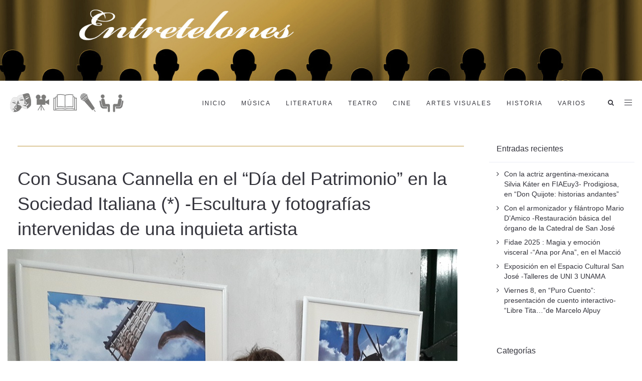

--- FILE ---
content_type: text/html; charset=UTF-8
request_url: https://entretelones.uy/artes-visuales/con-susana-cannella-en-el-dia-del-patrimonio-en-la-sociedad-italiana-escultura-y-fotografias-intervenidas-de-una-inquieta-artista/
body_size: 17888
content:
<!DOCTYPE html>
<html lang="es">
<head>
	<meta charset="UTF-8"/>
	<meta http-equiv="X-UA-Compatible" content="IE=edge">
	<meta name="viewport" content="width=device-width, initial-scale=1">
	<meta name='robots' content='index, follow, max-image-preview:large, max-snippet:-1, max-video-preview:-1' />
<script type="text/javascript">
var ajaxurl = "https://entretelones.uy/wp-admin/admin-ajax.php";
var ff_template_url = "https://entretelones.uy/wp-content/themes/ark";
</script>

	<!-- This site is optimized with the Yoast SEO plugin v26.7 - https://yoast.com/wordpress/plugins/seo/ -->
	<title>Con Susana Cannella en el “Día del Patrimonio” en la Sociedad Italiana (*) -Escultura y fotografías intervenidas de una inquieta artista - Entretelones</title>
	<link rel="canonical" href="https://entretelones.uy/artes-visuales/con-susana-cannella-en-el-dia-del-patrimonio-en-la-sociedad-italiana-escultura-y-fotografias-intervenidas-de-una-inquieta-artista/" />
	<meta property="og:locale" content="es_ES" />
	<meta property="og:type" content="article" />
	<meta property="og:title" content="Con Susana Cannella en el “Día del Patrimonio” en la Sociedad Italiana (*) -Escultura y fotografías intervenidas de una inquieta artista - Entretelones" />
	<meta property="og:description" content="La Cultura en Tiempos del Coronavirus-  Por RSMC- Entrevistamos a la artista Susana Cannella, quien  reside en Salto,  el sábado 3 de octubre de 2020 en la Sociedad Italiana de San José, en el marco del “Día del Patrimonio”, donde expuso “Viaje señalado”, consistente en una serie de fotografías intervenidas, y  “Dar y recibir”, escultura" />
	<meta property="og:url" content="https://entretelones.uy/artes-visuales/con-susana-cannella-en-el-dia-del-patrimonio-en-la-sociedad-italiana-escultura-y-fotografias-intervenidas-de-una-inquieta-artista/" />
	<meta property="og:site_name" content="Entretelones" />
	<meta property="article:published_time" content="2020-12-30T16:06:03+00:00" />
	<meta property="og:image" content="https://entretelones.uy/wp-content/uploads/2020/12/Susana-Cannella-en-la-Sociedad-Italiana-en-el-Dia-del-Patrimonio.jpg" />
	<meta property="og:image:width" content="897" />
	<meta property="og:image:height" content="768" />
	<meta property="og:image:type" content="image/jpeg" />
	<meta name="author" content="Rossana San Martín Cruxên" />
	<meta name="twitter:card" content="summary_large_image" />
	<meta name="twitter:label1" content="Escrito por" />
	<meta name="twitter:data1" content="Rossana San Martín Cruxên" />
	<meta name="twitter:label2" content="Tiempo de lectura" />
	<meta name="twitter:data2" content="5 minutos" />
	<script type="application/ld+json" class="yoast-schema-graph">{"@context":"https://schema.org","@graph":[{"@type":"Article","@id":"https://entretelones.uy/artes-visuales/con-susana-cannella-en-el-dia-del-patrimonio-en-la-sociedad-italiana-escultura-y-fotografias-intervenidas-de-una-inquieta-artista/#article","isPartOf":{"@id":"https://entretelones.uy/artes-visuales/con-susana-cannella-en-el-dia-del-patrimonio-en-la-sociedad-italiana-escultura-y-fotografias-intervenidas-de-una-inquieta-artista/"},"author":{"name":"Rossana San Martín Cruxên","@id":"https://entretelones.uy/#/schema/person/765c8811e5f0697061f156c58de539c8"},"headline":"Con Susana Cannella en el “Día del Patrimonio” en la Sociedad Italiana (*) -Escultura y fotografías intervenidas de una inquieta artista","datePublished":"2020-12-30T16:06:03+00:00","mainEntityOfPage":{"@id":"https://entretelones.uy/artes-visuales/con-susana-cannella-en-el-dia-del-patrimonio-en-la-sociedad-italiana-escultura-y-fotografias-intervenidas-de-una-inquieta-artista/"},"wordCount":1059,"publisher":{"@id":"https://entretelones.uy/#organization"},"image":{"@id":"https://entretelones.uy/artes-visuales/con-susana-cannella-en-el-dia-del-patrimonio-en-la-sociedad-italiana-escultura-y-fotografias-intervenidas-de-una-inquieta-artista/#primaryimage"},"thumbnailUrl":"https://entretelones.uy/wp-content/uploads/2020/12/Susana-Cannella-en-la-Sociedad-Italiana-en-el-Dia-del-Patrimonio.jpg","articleSection":["Artes Visuales","Destacadas","Home"],"inLanguage":"es"},{"@type":"WebPage","@id":"https://entretelones.uy/artes-visuales/con-susana-cannella-en-el-dia-del-patrimonio-en-la-sociedad-italiana-escultura-y-fotografias-intervenidas-de-una-inquieta-artista/","url":"https://entretelones.uy/artes-visuales/con-susana-cannella-en-el-dia-del-patrimonio-en-la-sociedad-italiana-escultura-y-fotografias-intervenidas-de-una-inquieta-artista/","name":"Con Susana Cannella en el “Día del Patrimonio” en la Sociedad Italiana (*) -Escultura y fotografías intervenidas de una inquieta artista - Entretelones","isPartOf":{"@id":"https://entretelones.uy/#website"},"primaryImageOfPage":{"@id":"https://entretelones.uy/artes-visuales/con-susana-cannella-en-el-dia-del-patrimonio-en-la-sociedad-italiana-escultura-y-fotografias-intervenidas-de-una-inquieta-artista/#primaryimage"},"image":{"@id":"https://entretelones.uy/artes-visuales/con-susana-cannella-en-el-dia-del-patrimonio-en-la-sociedad-italiana-escultura-y-fotografias-intervenidas-de-una-inquieta-artista/#primaryimage"},"thumbnailUrl":"https://entretelones.uy/wp-content/uploads/2020/12/Susana-Cannella-en-la-Sociedad-Italiana-en-el-Dia-del-Patrimonio.jpg","datePublished":"2020-12-30T16:06:03+00:00","breadcrumb":{"@id":"https://entretelones.uy/artes-visuales/con-susana-cannella-en-el-dia-del-patrimonio-en-la-sociedad-italiana-escultura-y-fotografias-intervenidas-de-una-inquieta-artista/#breadcrumb"},"inLanguage":"es","potentialAction":[{"@type":"ReadAction","target":["https://entretelones.uy/artes-visuales/con-susana-cannella-en-el-dia-del-patrimonio-en-la-sociedad-italiana-escultura-y-fotografias-intervenidas-de-una-inquieta-artista/"]}]},{"@type":"ImageObject","inLanguage":"es","@id":"https://entretelones.uy/artes-visuales/con-susana-cannella-en-el-dia-del-patrimonio-en-la-sociedad-italiana-escultura-y-fotografias-intervenidas-de-una-inquieta-artista/#primaryimage","url":"https://entretelones.uy/wp-content/uploads/2020/12/Susana-Cannella-en-la-Sociedad-Italiana-en-el-Dia-del-Patrimonio.jpg","contentUrl":"https://entretelones.uy/wp-content/uploads/2020/12/Susana-Cannella-en-la-Sociedad-Italiana-en-el-Dia-del-Patrimonio.jpg","width":897,"height":768,"caption":"Susana Cannella en la Sociedad Italiana en el \"Día del Patrimonio\""},{"@type":"BreadcrumbList","@id":"https://entretelones.uy/artes-visuales/con-susana-cannella-en-el-dia-del-patrimonio-en-la-sociedad-italiana-escultura-y-fotografias-intervenidas-de-una-inquieta-artista/#breadcrumb","itemListElement":[{"@type":"ListItem","position":1,"name":"Portada","item":"https://entretelones.uy/"},{"@type":"ListItem","position":2,"name":"Con Susana Cannella en el “Día del Patrimonio” en la Sociedad Italiana (*) -Escultura y fotografías intervenidas de una inquieta artista"}]},{"@type":"WebSite","@id":"https://entretelones.uy/#website","url":"https://entretelones.uy/","name":"Entretelones","description":"Información sobre Artes y Espectáculos en San José de Mayo","publisher":{"@id":"https://entretelones.uy/#organization"},"potentialAction":[{"@type":"SearchAction","target":{"@type":"EntryPoint","urlTemplate":"https://entretelones.uy/?s={search_term_string}"},"query-input":{"@type":"PropertyValueSpecification","valueRequired":true,"valueName":"search_term_string"}}],"inLanguage":"es"},{"@type":"Organization","@id":"https://entretelones.uy/#organization","name":"Entretelones Uruguay","url":"https://entretelones.uy/","logo":{"@type":"ImageObject","inLanguage":"es","@id":"https://entretelones.uy/#/schema/logo/image/","url":"https://entretelones.uy/wp-content/uploads/2019/03/barra-iconos-scroll.png","contentUrl":"https://entretelones.uy/wp-content/uploads/2019/03/barra-iconos-scroll.png","width":250,"height":71,"caption":"Entretelones Uruguay"},"image":{"@id":"https://entretelones.uy/#/schema/logo/image/"}},{"@type":"Person","@id":"https://entretelones.uy/#/schema/person/765c8811e5f0697061f156c58de539c8","name":"Rossana San Martín Cruxên","image":{"@type":"ImageObject","inLanguage":"es","@id":"https://entretelones.uy/#/schema/person/image/","url":"https://secure.gravatar.com/avatar/3b7c0a941d1b34fa3ddb9f89cc954f18c9d733a20b18ae3e7aa540607cc9c5c5?s=96&d=mm&r=g","contentUrl":"https://secure.gravatar.com/avatar/3b7c0a941d1b34fa3ddb9f89cc954f18c9d733a20b18ae3e7aa540607cc9c5c5?s=96&d=mm&r=g","caption":"Rossana San Martín Cruxên"},"sameAs":["http://entretelones.uy"],"url":"https://entretelones.uy/author/rossana/"}]}</script>
	<!-- / Yoast SEO plugin. -->


<link rel='dns-prefetch' href='//www.googletagmanager.com' />
<link rel="alternate" type="application/rss+xml" title="Entretelones &raquo; Feed" href="https://entretelones.uy/feed/" />
<link rel="alternate" title="oEmbed (JSON)" type="application/json+oembed" href="https://entretelones.uy/wp-json/oembed/1.0/embed?url=https%3A%2F%2Fentretelones.uy%2Fartes-visuales%2Fcon-susana-cannella-en-el-dia-del-patrimonio-en-la-sociedad-italiana-escultura-y-fotografias-intervenidas-de-una-inquieta-artista%2F" />
<link rel="alternate" title="oEmbed (XML)" type="text/xml+oembed" href="https://entretelones.uy/wp-json/oembed/1.0/embed?url=https%3A%2F%2Fentretelones.uy%2Fartes-visuales%2Fcon-susana-cannella-en-el-dia-del-patrimonio-en-la-sociedad-italiana-escultura-y-fotografias-intervenidas-de-una-inquieta-artista%2F&#038;format=xml" />
<style id='wp-img-auto-sizes-contain-inline-css' type='text/css'>
img:is([sizes=auto i],[sizes^="auto," i]){contain-intrinsic-size:3000px 1500px}
/*# sourceURL=wp-img-auto-sizes-contain-inline-css */
</style>
<link rel='stylesheet' id='animate-css' href='https://entretelones.uy/wp-content/plugins/fresh-framework//framework/themes/builder/metaBoxThemeBuilder/assets/freshGrid/extern/animate.css/animate.min.css?ver=1.74.0' type='text/css' media='all' />
<link rel='stylesheet' id='ff-freshgrid-css' href='https://entretelones.uy/wp-content/plugins/fresh-framework//framework/themes/builder/metaBoxThemeBuilder/assets/freshGrid/freshGrid.css?ver=1.74.0' type='text/css' media='all' />
<style id='wp-block-library-inline-css' type='text/css'>
:root{--wp-block-synced-color:#7a00df;--wp-block-synced-color--rgb:122,0,223;--wp-bound-block-color:var(--wp-block-synced-color);--wp-editor-canvas-background:#ddd;--wp-admin-theme-color:#007cba;--wp-admin-theme-color--rgb:0,124,186;--wp-admin-theme-color-darker-10:#006ba1;--wp-admin-theme-color-darker-10--rgb:0,107,160.5;--wp-admin-theme-color-darker-20:#005a87;--wp-admin-theme-color-darker-20--rgb:0,90,135;--wp-admin-border-width-focus:2px}@media (min-resolution:192dpi){:root{--wp-admin-border-width-focus:1.5px}}.wp-element-button{cursor:pointer}:root .has-very-light-gray-background-color{background-color:#eee}:root .has-very-dark-gray-background-color{background-color:#313131}:root .has-very-light-gray-color{color:#eee}:root .has-very-dark-gray-color{color:#313131}:root .has-vivid-green-cyan-to-vivid-cyan-blue-gradient-background{background:linear-gradient(135deg,#00d084,#0693e3)}:root .has-purple-crush-gradient-background{background:linear-gradient(135deg,#34e2e4,#4721fb 50%,#ab1dfe)}:root .has-hazy-dawn-gradient-background{background:linear-gradient(135deg,#faaca8,#dad0ec)}:root .has-subdued-olive-gradient-background{background:linear-gradient(135deg,#fafae1,#67a671)}:root .has-atomic-cream-gradient-background{background:linear-gradient(135deg,#fdd79a,#004a59)}:root .has-nightshade-gradient-background{background:linear-gradient(135deg,#330968,#31cdcf)}:root .has-midnight-gradient-background{background:linear-gradient(135deg,#020381,#2874fc)}:root{--wp--preset--font-size--normal:16px;--wp--preset--font-size--huge:42px}.has-regular-font-size{font-size:1em}.has-larger-font-size{font-size:2.625em}.has-normal-font-size{font-size:var(--wp--preset--font-size--normal)}.has-huge-font-size{font-size:var(--wp--preset--font-size--huge)}.has-text-align-center{text-align:center}.has-text-align-left{text-align:left}.has-text-align-right{text-align:right}.has-fit-text{white-space:nowrap!important}#end-resizable-editor-section{display:none}.aligncenter{clear:both}.items-justified-left{justify-content:flex-start}.items-justified-center{justify-content:center}.items-justified-right{justify-content:flex-end}.items-justified-space-between{justify-content:space-between}.screen-reader-text{border:0;clip-path:inset(50%);height:1px;margin:-1px;overflow:hidden;padding:0;position:absolute;width:1px;word-wrap:normal!important}.screen-reader-text:focus{background-color:#ddd;clip-path:none;color:#444;display:block;font-size:1em;height:auto;left:5px;line-height:normal;padding:15px 23px 14px;text-decoration:none;top:5px;width:auto;z-index:100000}html :where(.has-border-color){border-style:solid}html :where([style*=border-top-color]){border-top-style:solid}html :where([style*=border-right-color]){border-right-style:solid}html :where([style*=border-bottom-color]){border-bottom-style:solid}html :where([style*=border-left-color]){border-left-style:solid}html :where([style*=border-width]){border-style:solid}html :where([style*=border-top-width]){border-top-style:solid}html :where([style*=border-right-width]){border-right-style:solid}html :where([style*=border-bottom-width]){border-bottom-style:solid}html :where([style*=border-left-width]){border-left-style:solid}html :where(img[class*=wp-image-]){height:auto;max-width:100%}:where(figure){margin:0 0 1em}html :where(.is-position-sticky){--wp-admin--admin-bar--position-offset:var(--wp-admin--admin-bar--height,0px)}@media screen and (max-width:600px){html :where(.is-position-sticky){--wp-admin--admin-bar--position-offset:0px}}

/*# sourceURL=wp-block-library-inline-css */
</style><style id='global-styles-inline-css' type='text/css'>
:root{--wp--preset--aspect-ratio--square: 1;--wp--preset--aspect-ratio--4-3: 4/3;--wp--preset--aspect-ratio--3-4: 3/4;--wp--preset--aspect-ratio--3-2: 3/2;--wp--preset--aspect-ratio--2-3: 2/3;--wp--preset--aspect-ratio--16-9: 16/9;--wp--preset--aspect-ratio--9-16: 9/16;--wp--preset--color--black: #000000;--wp--preset--color--cyan-bluish-gray: #abb8c3;--wp--preset--color--white: #ffffff;--wp--preset--color--pale-pink: #f78da7;--wp--preset--color--vivid-red: #cf2e2e;--wp--preset--color--luminous-vivid-orange: #ff6900;--wp--preset--color--luminous-vivid-amber: #fcb900;--wp--preset--color--light-green-cyan: #7bdcb5;--wp--preset--color--vivid-green-cyan: #00d084;--wp--preset--color--pale-cyan-blue: #8ed1fc;--wp--preset--color--vivid-cyan-blue: #0693e3;--wp--preset--color--vivid-purple: #9b51e0;--wp--preset--gradient--vivid-cyan-blue-to-vivid-purple: linear-gradient(135deg,rgb(6,147,227) 0%,rgb(155,81,224) 100%);--wp--preset--gradient--light-green-cyan-to-vivid-green-cyan: linear-gradient(135deg,rgb(122,220,180) 0%,rgb(0,208,130) 100%);--wp--preset--gradient--luminous-vivid-amber-to-luminous-vivid-orange: linear-gradient(135deg,rgb(252,185,0) 0%,rgb(255,105,0) 100%);--wp--preset--gradient--luminous-vivid-orange-to-vivid-red: linear-gradient(135deg,rgb(255,105,0) 0%,rgb(207,46,46) 100%);--wp--preset--gradient--very-light-gray-to-cyan-bluish-gray: linear-gradient(135deg,rgb(238,238,238) 0%,rgb(169,184,195) 100%);--wp--preset--gradient--cool-to-warm-spectrum: linear-gradient(135deg,rgb(74,234,220) 0%,rgb(151,120,209) 20%,rgb(207,42,186) 40%,rgb(238,44,130) 60%,rgb(251,105,98) 80%,rgb(254,248,76) 100%);--wp--preset--gradient--blush-light-purple: linear-gradient(135deg,rgb(255,206,236) 0%,rgb(152,150,240) 100%);--wp--preset--gradient--blush-bordeaux: linear-gradient(135deg,rgb(254,205,165) 0%,rgb(254,45,45) 50%,rgb(107,0,62) 100%);--wp--preset--gradient--luminous-dusk: linear-gradient(135deg,rgb(255,203,112) 0%,rgb(199,81,192) 50%,rgb(65,88,208) 100%);--wp--preset--gradient--pale-ocean: linear-gradient(135deg,rgb(255,245,203) 0%,rgb(182,227,212) 50%,rgb(51,167,181) 100%);--wp--preset--gradient--electric-grass: linear-gradient(135deg,rgb(202,248,128) 0%,rgb(113,206,126) 100%);--wp--preset--gradient--midnight: linear-gradient(135deg,rgb(2,3,129) 0%,rgb(40,116,252) 100%);--wp--preset--font-size--small: 13px;--wp--preset--font-size--medium: 20px;--wp--preset--font-size--large: 36px;--wp--preset--font-size--x-large: 42px;--wp--preset--spacing--20: 0.44rem;--wp--preset--spacing--30: 0.67rem;--wp--preset--spacing--40: 1rem;--wp--preset--spacing--50: 1.5rem;--wp--preset--spacing--60: 2.25rem;--wp--preset--spacing--70: 3.38rem;--wp--preset--spacing--80: 5.06rem;--wp--preset--shadow--natural: 6px 6px 9px rgba(0, 0, 0, 0.2);--wp--preset--shadow--deep: 12px 12px 50px rgba(0, 0, 0, 0.4);--wp--preset--shadow--sharp: 6px 6px 0px rgba(0, 0, 0, 0.2);--wp--preset--shadow--outlined: 6px 6px 0px -3px rgb(255, 255, 255), 6px 6px rgb(0, 0, 0);--wp--preset--shadow--crisp: 6px 6px 0px rgb(0, 0, 0);}:where(.is-layout-flex){gap: 0.5em;}:where(.is-layout-grid){gap: 0.5em;}body .is-layout-flex{display: flex;}.is-layout-flex{flex-wrap: wrap;align-items: center;}.is-layout-flex > :is(*, div){margin: 0;}body .is-layout-grid{display: grid;}.is-layout-grid > :is(*, div){margin: 0;}:where(.wp-block-columns.is-layout-flex){gap: 2em;}:where(.wp-block-columns.is-layout-grid){gap: 2em;}:where(.wp-block-post-template.is-layout-flex){gap: 1.25em;}:where(.wp-block-post-template.is-layout-grid){gap: 1.25em;}.has-black-color{color: var(--wp--preset--color--black) !important;}.has-cyan-bluish-gray-color{color: var(--wp--preset--color--cyan-bluish-gray) !important;}.has-white-color{color: var(--wp--preset--color--white) !important;}.has-pale-pink-color{color: var(--wp--preset--color--pale-pink) !important;}.has-vivid-red-color{color: var(--wp--preset--color--vivid-red) !important;}.has-luminous-vivid-orange-color{color: var(--wp--preset--color--luminous-vivid-orange) !important;}.has-luminous-vivid-amber-color{color: var(--wp--preset--color--luminous-vivid-amber) !important;}.has-light-green-cyan-color{color: var(--wp--preset--color--light-green-cyan) !important;}.has-vivid-green-cyan-color{color: var(--wp--preset--color--vivid-green-cyan) !important;}.has-pale-cyan-blue-color{color: var(--wp--preset--color--pale-cyan-blue) !important;}.has-vivid-cyan-blue-color{color: var(--wp--preset--color--vivid-cyan-blue) !important;}.has-vivid-purple-color{color: var(--wp--preset--color--vivid-purple) !important;}.has-black-background-color{background-color: var(--wp--preset--color--black) !important;}.has-cyan-bluish-gray-background-color{background-color: var(--wp--preset--color--cyan-bluish-gray) !important;}.has-white-background-color{background-color: var(--wp--preset--color--white) !important;}.has-pale-pink-background-color{background-color: var(--wp--preset--color--pale-pink) !important;}.has-vivid-red-background-color{background-color: var(--wp--preset--color--vivid-red) !important;}.has-luminous-vivid-orange-background-color{background-color: var(--wp--preset--color--luminous-vivid-orange) !important;}.has-luminous-vivid-amber-background-color{background-color: var(--wp--preset--color--luminous-vivid-amber) !important;}.has-light-green-cyan-background-color{background-color: var(--wp--preset--color--light-green-cyan) !important;}.has-vivid-green-cyan-background-color{background-color: var(--wp--preset--color--vivid-green-cyan) !important;}.has-pale-cyan-blue-background-color{background-color: var(--wp--preset--color--pale-cyan-blue) !important;}.has-vivid-cyan-blue-background-color{background-color: var(--wp--preset--color--vivid-cyan-blue) !important;}.has-vivid-purple-background-color{background-color: var(--wp--preset--color--vivid-purple) !important;}.has-black-border-color{border-color: var(--wp--preset--color--black) !important;}.has-cyan-bluish-gray-border-color{border-color: var(--wp--preset--color--cyan-bluish-gray) !important;}.has-white-border-color{border-color: var(--wp--preset--color--white) !important;}.has-pale-pink-border-color{border-color: var(--wp--preset--color--pale-pink) !important;}.has-vivid-red-border-color{border-color: var(--wp--preset--color--vivid-red) !important;}.has-luminous-vivid-orange-border-color{border-color: var(--wp--preset--color--luminous-vivid-orange) !important;}.has-luminous-vivid-amber-border-color{border-color: var(--wp--preset--color--luminous-vivid-amber) !important;}.has-light-green-cyan-border-color{border-color: var(--wp--preset--color--light-green-cyan) !important;}.has-vivid-green-cyan-border-color{border-color: var(--wp--preset--color--vivid-green-cyan) !important;}.has-pale-cyan-blue-border-color{border-color: var(--wp--preset--color--pale-cyan-blue) !important;}.has-vivid-cyan-blue-border-color{border-color: var(--wp--preset--color--vivid-cyan-blue) !important;}.has-vivid-purple-border-color{border-color: var(--wp--preset--color--vivid-purple) !important;}.has-vivid-cyan-blue-to-vivid-purple-gradient-background{background: var(--wp--preset--gradient--vivid-cyan-blue-to-vivid-purple) !important;}.has-light-green-cyan-to-vivid-green-cyan-gradient-background{background: var(--wp--preset--gradient--light-green-cyan-to-vivid-green-cyan) !important;}.has-luminous-vivid-amber-to-luminous-vivid-orange-gradient-background{background: var(--wp--preset--gradient--luminous-vivid-amber-to-luminous-vivid-orange) !important;}.has-luminous-vivid-orange-to-vivid-red-gradient-background{background: var(--wp--preset--gradient--luminous-vivid-orange-to-vivid-red) !important;}.has-very-light-gray-to-cyan-bluish-gray-gradient-background{background: var(--wp--preset--gradient--very-light-gray-to-cyan-bluish-gray) !important;}.has-cool-to-warm-spectrum-gradient-background{background: var(--wp--preset--gradient--cool-to-warm-spectrum) !important;}.has-blush-light-purple-gradient-background{background: var(--wp--preset--gradient--blush-light-purple) !important;}.has-blush-bordeaux-gradient-background{background: var(--wp--preset--gradient--blush-bordeaux) !important;}.has-luminous-dusk-gradient-background{background: var(--wp--preset--gradient--luminous-dusk) !important;}.has-pale-ocean-gradient-background{background: var(--wp--preset--gradient--pale-ocean) !important;}.has-electric-grass-gradient-background{background: var(--wp--preset--gradient--electric-grass) !important;}.has-midnight-gradient-background{background: var(--wp--preset--gradient--midnight) !important;}.has-small-font-size{font-size: var(--wp--preset--font-size--small) !important;}.has-medium-font-size{font-size: var(--wp--preset--font-size--medium) !important;}.has-large-font-size{font-size: var(--wp--preset--font-size--large) !important;}.has-x-large-font-size{font-size: var(--wp--preset--font-size--x-large) !important;}
/*# sourceURL=global-styles-inline-css */
</style>

<style id='classic-theme-styles-inline-css' type='text/css'>
/*! This file is auto-generated */
.wp-block-button__link{color:#fff;background-color:#32373c;border-radius:9999px;box-shadow:none;text-decoration:none;padding:calc(.667em + 2px) calc(1.333em + 2px);font-size:1.125em}.wp-block-file__button{background:#32373c;color:#fff;text-decoration:none}
/*# sourceURL=/wp-includes/css/classic-themes.min.css */
</style>
<link rel='stylesheet' id='bootstrap-css' href='https://entretelones.uy/wp-content/themes/ark/assets/plugins/bootstrap/css/bootstrap.min.css?ver=3.3.7' type='text/css' media='all' />
<link rel='stylesheet' id='jquery.mCustomScrollbar-css' href='https://entretelones.uy/wp-content/themes/ark/assets/plugins/scrollbar/jquery.mCustomScrollbar.css?ver=3.1.12' type='text/css' media='all' />
<link rel='stylesheet' id='owl.carousel-css' href='https://entretelones.uy/wp-content/themes/ark/assets/plugins/owl-carousel/assets/owl.carousel.css?ver=1.3.2' type='text/css' media='all' />
<link rel='stylesheet' id='magnific-popup-css' href='https://entretelones.uy/wp-content/themes/ark/assets/plugins/magnific-popup/magnific-popup.css?ver=1.1.0' type='text/css' media='all' />
<link rel='stylesheet' id='cubeportfolio-css' href='https://entretelones.uy/wp-content/themes/ark/assets/plugins/cubeportfolio/css/cubeportfolio.min.css?ver=3.8.0' type='text/css' media='all' />
<link rel='stylesheet' id='freshframework-font-awesome4-css' href='https://entretelones.uy/wp-content/plugins/fresh-framework///framework/extern/iconfonts/ff-font-awesome4/ff-font-awesome4.css?ver=6.9' type='text/css' media='all' />
<link rel='stylesheet' id='freshframework-font-et-line-css' href='https://entretelones.uy/wp-content/plugins/fresh-framework///framework/extern/iconfonts/ff-font-et-line/ff-font-et-line.css?ver=6.9' type='text/css' media='all' />
<link rel='stylesheet' id='freshframework-simple-line-icons-css' href='https://entretelones.uy/wp-content/plugins/fresh-framework///framework/extern/iconfonts/ff-font-simple-line-icons/ff-font-simple-line-icons.css?ver=6.9' type='text/css' media='all' />
<link rel='stylesheet' id='freshframework-brandico-css' href='https://entretelones.uy/wp-content/plugins/fresh-framework///framework/extern/iconfonts/ff-font-brandico/ff-font-brandico.css?ver=6.9' type='text/css' media='all' />
<link rel='stylesheet' id='freshframework-entypo-css' href='https://entretelones.uy/wp-content/plugins/fresh-framework///framework/extern/iconfonts/ff-font-entypo/ff-font-entypo.css?ver=6.9' type='text/css' media='all' />
<link rel='stylesheet' id='ark-style-css' href='https://entretelones.uy/wp-content/themes/ark/style.css?ver=6.9' type='text/css' media='all' />
<style id='ark-style-inline-css' type='text/css'>
body,p,.ff-richtext,li,li a,a,h1, h2, h3, h4, h5, h6 ,.progress-box-v1 .progress-title,.progress-box-v2 .progress-title,.team-v5-progress-box .progress-title,.pricing-list-v1 .pricing-list-v1-header-title,.team-v3 .progress-box .progress-title,.rating-container .caption > .label,.theme-portfolio .cbp-l-filters-alignRight,.theme-portfolio .cbp-l-filters-alignLeft,.theme-portfolio .cbp-l-filters-alignCenter,.theme-portfolio .cbp-filter-item,.theme-portfolio .cbp-l-loadMore-button .cbp-l-loadMore-link,.theme-portfolio .cbp-l-loadMore-button .cbp-l-loadMore-button-link,.theme-portfolio .cbp-l-loadMore-text .cbp-l-loadMore-link,.theme-portfolio .cbp-l-loadMore-text .cbp-l-loadMore-button-link,.theme-portfolio-v2 .cbp-l-filters-alignRight .cbp-filter-item,.theme-portfolio-v3 .cbp-l-filters-button .cbp-filter-item,.zeus .tp-bullet-title{font-family:'Trebuchet MS', Helvetica, sans-serif,Arial,sans-serif}

.blog-classic .blog-classic-label,.blog-classic .blog-classic-subtitle,.blog-grid .blog-grid-title-el,.blog-grid .blog-grid-title-el .blog-grid-title-link,.blog-grid .blog-grid-supplemental-title,.op-b-blog .blog-grid-supplemental-title,.blog-grid .blog-grid-supplemental-category,.blog-grid-supplemental .blog-grid-supplemental-title a,.blog-teaser .blog-teaser-category .blog-teaser-category-title,.blog-teaser .blog-teaser-category .blog-teaser-category-title a,.news-v8 .news-v8-category a,.news-v1 .news-v1-heading .news-v1-heading-title > a,.news-v1 .news-v1-quote:before,.news-v2 .news-v2-subtitle,.news-v2 .news-v2-subtitle a,.ff-news-v3-meta-data,.ff-news-v3-meta-data a,.news-v3 .news-v3-content .news-v3-subtitle,.news-v6 .news-v6-subtitle,.news-v7 .news-v7-subtitle,.news-v8 .news-v8-category,.blog-simple-slider .op-b-blog-title,.blog-simple-slider .op-b-blog-title a,.heading-v1 .heading-v1-title,.heading-v1 .heading-v1-title p,.testimonials-v7 .testimonials-v7-title .sign,.team-v3 .team-v3-member-position,.heading-v1 .heading-v1-subtitle,.heading-v1 .heading-v1-subtitle p,.heading-v2 .heading-v2-text,.heading-v2 .heading-v2-text p,.heading-v3 .heading-v3-text,.heading-v3 .heading-v3-text p,.heading-v4 .heading-v4-subtitle,.heading-v4 .heading-v4-subtitle p,.newsletter-v2 .newsletter-v2-title span.sign,.quote-socials-v1 .quote-socials-v1-quote,.quote-socials-v1 .quote-socials-v1-quote p,.sliding-bg .sliding-bg-title,.timeline-v4 .timeline-v4-subtitle, .timeline-v4 .timeline-v4-subtitle a,.counters-v2 .counters-v2-subtitle,.icon-box-v2 .icon-box-v2-body-subtitle,.i-banner-v1 .i-banner-v1-heading .i-banner-v1-member-position,.i-banner-v1 .i-banner-v1-quote,.i-banner-v3 .i-banner-v3-subtitle,.newsletter-v2 .newsletter-v2-title:before,.piechart-v1 .piechart-v1-body .piechart-v1-body-subtitle,.pricing-list-v1 .pricing-list-v1-body .pricing-list-v1-header-subtitle,.pricing-list-v2 .pricing-list-v2-header-title,.pricing-list-v3 .pricing-list-v3-text,.promo-block-v2 .promo-block-v2-text,.promo-block-v2 .promo-block-v2-text p,.promo-block-v3 .promo-block-v3-subtitle,.services-v1 .services-v1-subtitle,.services-v10 .services-v10-no,.services-v11 .services-v11-subtitle,.slider-block-v1 .slider-block-v1-subtitle,.team-v3 .team-v3-header .team-v3-member-position,.team-v4 .team-v4-content .team-v4-member-position,.testimonials-v1 .testimonials-v1-author-position,.testimonials-v3 .testimonials-v3-subtitle:before,.testimonials-v3 .testimonials-v3-subtitle span.sign,.testimonials-v3 .testimonials-v3-author,.testimonials-v5 .testimonials-v5-quote-text,.testimonials-v5 .testimonials-v5-quote-text p,.testimonials-v6 .testimonials-v6-element .testimonials-v6-position,.testimonials-v6 .testimonials-v6-quote-text,.testimonials-v6 .testimonials-v6-quote-text p,.testimonials-v7 .testimonials-v7-title:before,.testimonials-v7 .testimonials-v7-author,.testimonials-v7-title-span,.footer .footer-testimonials .footer-testimonials-quote:before,.animated-headline-v1 .animated-headline-v1-subtitle,.news-v3 .news-v3-content .news-v3-subtitle,.news-v3 .news-v3-content .news-v3-subtitle a,.theme-ci-v1 .theme-ci-v1-item .theme-ci-v1-title{font-family:Tahoma, Geneva, sans-serif,Arial,sans-serif}

code, kbd, pre, samp{font-family:'Courier New', Courier, monospace,Arial,sans-serif}

.custom-font-1{font-family:Arial, Helvetica, sans-serif,Arial,sans-serif}

.custom-font-2{font-family:Arial, Helvetica, sans-serif,Arial,sans-serif}

.custom-font-3{font-family:Arial, Helvetica, sans-serif,Arial,sans-serif}

.custom-font-4{font-family:Arial, Helvetica, sans-serif,Arial,sans-serif}

.custom-font-5{font-family:Arial, Helvetica, sans-serif,Arial,sans-serif}

.custom-font-6{font-family:Arial, Helvetica, sans-serif,Arial,sans-serif}

.custom-font-7{font-family:Arial, Helvetica, sans-serif,Arial,sans-serif}

.custom-font-8{font-family:Arial, Helvetica, sans-serif,Arial,sans-serif}

.fg-container-small { width: 100%; padding-left: 15px; padding-right: 15px; }
.fg-container-medium { width: 100%; padding-left: 15px; padding-right: 15px; }
.fg-container-large { width: 100%; padding-left: 15px; padding-right: 15px; }
.fg-container-fluid, .ark-boxed__boxed-wrapper, .ark-boxed__boxed-wrapper .ark-header { width: 100%; padding-left: 15px; padding-right: 15px; }

@media (min-width: 768px){
.fg-container-small { width: 750px; padding-left: 15px; padding-right: 15px; }
.fg-container-medium { width: 750px; padding-left: 15px; padding-right: 15px; }
.fg-container-large { width: 750px; padding-left: 15px; padding-right: 15px; }
.fg-container-fluid, .ark-boxed__boxed-wrapper, .ark-boxed__boxed-wrapper .ark-header { width: 100%; padding-left: 15px; padding-right: 15px; }
}

@media (min-width: 992px){
.fg-container-small { width: 750px; padding-left: 15px; padding-right: 15px; }
.fg-container-medium { width: 970px; padding-left: 15px; padding-right: 15px; }
.fg-container-large { width: 970px; padding-left: 15px; padding-right: 15px; }
.fg-container-fluid, .ark-boxed__boxed-wrapper, .ark-boxed__boxed-wrapper .ark-header { width: 100%; padding-left: 15px; padding-right: 15px; }
}

@media (min-width: 1200px){
.fg-container-small { width: 100%; padding-left: 15px; padding-right: 15px; }
.fg-container-medium { width: 100%; padding-left: 15px; padding-right: 15px; }
.fg-container-large { width: 100%; padding-left: 15px; padding-right: 15px; }
.fg-container-fluid, .ark-boxed__boxed-wrapper, .ark-boxed__boxed-wrapper .ark-header { width: 100%; padding-left: 15px; padding-right: 15px; }
}

/*# sourceURL=ark-style-inline-css */
</style>
<link rel='stylesheet' id='ark-colors-css' href='https://entretelones.uy/wp-content/uploads/freshframework/css/colors.css?ver=6.9' type='text/css' media='all' />
<link rel='stylesheet' id='twentytwenty-css' href='https://entretelones.uy/wp-content/themes/ark/assets/plugins/twentytwenty/css/twentytwenty.css?ver=6.9' type='text/css' media='all' />
<script type="text/javascript" src="https://entretelones.uy/wp-includes/js/jquery/jquery.min.js?ver=3.7.1" id="jquery-core-js"></script>
<script type="text/javascript" src="https://entretelones.uy/wp-includes/js/jquery/jquery-migrate.min.js?ver=3.4.1" id="jquery-migrate-js"></script>
<script type="text/javascript" src="//entretelones.uy/wp-content/plugins/revslider/sr6/assets/js/rbtools.min.js?ver=6.7.29" async id="tp-tools-js"></script>
<script type="text/javascript" src="//entretelones.uy/wp-content/plugins/revslider/sr6/assets/js/rs6.min.js?ver=6.7.31" async id="revmin-js"></script>
<link rel="https://api.w.org/" href="https://entretelones.uy/wp-json/" /><link rel="alternate" title="JSON" type="application/json" href="https://entretelones.uy/wp-json/wp/v2/posts/1458" /><link rel="EditURI" type="application/rsd+xml" title="RSD" href="https://entretelones.uy/xmlrpc.php?rsd" />
<meta name="generator" content="WordPress 6.9" />
<link rel='shortlink' href='https://entretelones.uy/?p=1458' />
<meta name="generator" content="Site Kit by Google 1.170.0" /><meta name="generator" content="Powered by Slider Revolution 6.7.31 - responsive, Mobile-Friendly Slider Plugin for WordPress with comfortable drag and drop interface." />
<script>function setREVStartSize(e){
			//window.requestAnimationFrame(function() {
				window.RSIW = window.RSIW===undefined ? window.innerWidth : window.RSIW;
				window.RSIH = window.RSIH===undefined ? window.innerHeight : window.RSIH;
				try {
					var pw = document.getElementById(e.c).parentNode.offsetWidth,
						newh;
					pw = pw===0 || isNaN(pw) || (e.l=="fullwidth" || e.layout=="fullwidth") ? window.RSIW : pw;
					e.tabw = e.tabw===undefined ? 0 : parseInt(e.tabw);
					e.thumbw = e.thumbw===undefined ? 0 : parseInt(e.thumbw);
					e.tabh = e.tabh===undefined ? 0 : parseInt(e.tabh);
					e.thumbh = e.thumbh===undefined ? 0 : parseInt(e.thumbh);
					e.tabhide = e.tabhide===undefined ? 0 : parseInt(e.tabhide);
					e.thumbhide = e.thumbhide===undefined ? 0 : parseInt(e.thumbhide);
					e.mh = e.mh===undefined || e.mh=="" || e.mh==="auto" ? 0 : parseInt(e.mh,0);
					if(e.layout==="fullscreen" || e.l==="fullscreen")
						newh = Math.max(e.mh,window.RSIH);
					else{
						e.gw = Array.isArray(e.gw) ? e.gw : [e.gw];
						for (var i in e.rl) if (e.gw[i]===undefined || e.gw[i]===0) e.gw[i] = e.gw[i-1];
						e.gh = e.el===undefined || e.el==="" || (Array.isArray(e.el) && e.el.length==0)? e.gh : e.el;
						e.gh = Array.isArray(e.gh) ? e.gh : [e.gh];
						for (var i in e.rl) if (e.gh[i]===undefined || e.gh[i]===0) e.gh[i] = e.gh[i-1];
											
						var nl = new Array(e.rl.length),
							ix = 0,
							sl;
						e.tabw = e.tabhide>=pw ? 0 : e.tabw;
						e.thumbw = e.thumbhide>=pw ? 0 : e.thumbw;
						e.tabh = e.tabhide>=pw ? 0 : e.tabh;
						e.thumbh = e.thumbhide>=pw ? 0 : e.thumbh;
						for (var i in e.rl) nl[i] = e.rl[i]<window.RSIW ? 0 : e.rl[i];
						sl = nl[0];
						for (var i in nl) if (sl>nl[i] && nl[i]>0) { sl = nl[i]; ix=i;}
						var m = pw>(e.gw[ix]+e.tabw+e.thumbw) ? 1 : (pw-(e.tabw+e.thumbw)) / (e.gw[ix]);
						newh =  (e.gh[ix] * m) + (e.tabh + e.thumbh);
					}
					var el = document.getElementById(e.c);
					if (el!==null && el) el.style.height = newh+"px";
					el = document.getElementById(e.c+"_wrapper");
					if (el!==null && el) {
						el.style.height = newh+"px";
						el.style.display = "block";
					}
				} catch(e){
					console.log("Failure at Presize of Slider:" + e)
				}
			//});
		  };</script>
<link rel='stylesheet' id='rs-plugin-settings-css' href='//entretelones.uy/wp-content/plugins/revslider/sr6/assets/css/rs6.css?ver=6.7.31' type='text/css' media='all' />
<style id='rs-plugin-settings-inline-css' type='text/css'>
#rs-demo-id {}
/*# sourceURL=rs-plugin-settings-inline-css */
</style>
</head>
<body class="wp-singular post-template-default single single-post postid-1458 single-format-standard wp-theme-ark appear-animate">
<div class="ffb-id-navigation-header wrapper ff-boxed-wrapper animsition "><div class="wrapper-top-space"></div><header class="ark-header  header-no-pills header header-sticky navbar-fixed-top header-has-topbar fg-text-dark ffb-header-design"><div class="ff-ark-header-circle-shadow"></div><div class="ark-topbar-wrapper  ark-topbar-hidden-on-scroll theme-toggle-content"><div class="ark-topbar"><img class="ffb-id-2v859seq fg-image  img-responsive full-width fg-text-dark" width="1594" height="200" src="https://entretelones.uy/wp-content/uploads/2019/03/fondo-cabezal-1.jpg" alt="fondo-cabezal-1"></div></div><nav class="navbar mega-menu fg-text-dark ffb-header-design-inner" role="navigation">		<div class="ark-search-field">
			<div class=" fg-container container-fluid fg-container-fluid  ">
				<form method="get" id="searchform" action="https://entretelones.uy/">
										<input
						name="s"
						type="text"
						class="form-control ark-search-field-input"
						placeholder="Search ..."
						value=""
					>

				</form>
			</div>
		</div>
		
				<div class=" fg-container container-fluid fg-container-fluid  ">
					<div class="menu-container">
						
													<button type="button" class="navbar-toggle" data-toggle="collapse" data-target=".nav-collapse">
								<span class="sr-only">Toggle navigation</span>
								<span class="toggle-icon"></span>
							</button>
						
																					<div class="theme-toggle-trigger topbar-toggle-trigger">
									<i class="topbar-toggle-trigger-icon-style ff-font-awesome4 icon-ellipsis-v"></i>
								</div>
																			<div class="navbar-actions">

									<div class="navbar-actions-shrink search-menu ffb-ark-first-level-menu">
			<div class="search-btn">
				<i class="navbar-special-icon search-btn-default ff-font-awesome4 icon-search"></i>
				<i class="navbar-special-icon search-btn-active ff-font-awesome4 icon-times"></i>
			</div>
		</div>
		
		<a class="navbar-actions-shrink sidebar-trigger" href="javascript:void(0);">
			<span class="sidebar-trigger-icon"></span>
		</a>

		<div class="sidebar-content-overlay"></div>

		<div class="sidebar-nav scrollbar fg-text-dark ffb-side-menu-wrapper">				<a class="sidebar-trigger sidebar-nav-trigger" href="javascript:void(0);">
					<span class="sidebar-trigger-icon"></span>
				</a>
				<div class="sidebar-nav-content">

					

				</div>
		</div>						</div>

						<div class="navbar-logo fg-text-dark ffb-logo"><a class="navbar-logo-wrap" href="https://entretelones.uy/"><img class="navbar-logo-img navbar-logo-img-normal" src="https://entretelones.uy/wp-content/uploads/2019/03/barra-iconos-90.jpg" alt="Entretelones"><img class="navbar-logo-img navbar-logo-img-fixed" src="https://entretelones.uy/wp-content/uploads/2019/03/barra-iconos-scroll.png" alt="Entretelones"><img class="navbar-logo-img navbar-logo-img-mobile" src="https://entretelones.uy/wp-content/uploads/2019/03/barra-iconos-90.jpg" alt="Entretelones"><img class="navbar-logo-img navbar-logo-img-tablet" src="https://entretelones.uy/wp-content/uploads/2019/03/barra-iconos-90.jpg" alt="Entretelones"></a><span class="hidden header-height-info" data-desktopBeforeScroll="90" data-desktopAfterScroll="70" data-mobileBeforeScroll="90" data-tabletBeforeScroll="90"></span></div>
					</div>

					<div class="collapse navbar-collapse nav-collapse">
						<div class="menu-container">

															<ul class="nav navbar-nav navbar-nav-left">
									<li id="menu-item-30" class="menu-item menu-item-type-post_type menu-item-object-page menu-item-home nav-item  menu-item-30"><a href="https://entretelones.uy/" class=" nav-item-child ffb-ark-first-level-menu ">Inicio</a></li><li id="menu-item-125" class="menu-item menu-item-type-post_type menu-item-object-page nav-item  menu-item-125"><a href="https://entretelones.uy/?page_id=109" class=" nav-item-child ffb-ark-first-level-menu ">Música</a></li><li id="menu-item-35" class="menu-item menu-item-type-taxonomy menu-item-object-category nav-item  menu-item-35"><a href="https://entretelones.uy/category/literatura/" class=" nav-item-child ffb-ark-first-level-menu ">Literatura</a></li><li id="menu-item-36" class="menu-item menu-item-type-taxonomy menu-item-object-category nav-item  menu-item-36"><a href="https://entretelones.uy/category/teatro/" class=" nav-item-child ffb-ark-first-level-menu ">Teatro</a></li><li id="menu-item-34" class="menu-item menu-item-type-taxonomy menu-item-object-category nav-item  menu-item-34"><a href="https://entretelones.uy/category/cine/" class=" nav-item-child ffb-ark-first-level-menu ">Cine</a></li><li id="menu-item-69" class="menu-item menu-item-type-taxonomy menu-item-object-category current-post-ancestor current-menu-parent current-post-parent nav-item  menu-item-69"><a href="https://entretelones.uy/category/artes-visuales/" class=" nav-item-child ffb-ark-first-level-menu ">Artes Visuales</a></li><li id="menu-item-184" class="menu-item menu-item-type-taxonomy menu-item-object-category nav-item  menu-item-184"><a href="https://entretelones.uy/category/historia/" class=" nav-item-child ffb-ark-first-level-menu ">Historia</a></li><li id="menu-item-185" class="menu-item menu-item-type-taxonomy menu-item-object-category nav-item  menu-item-185"><a href="https://entretelones.uy/category/varios/" class=" nav-item-child ffb-ark-first-level-menu ">Varios</a></li>								</ul>
													</div>
					</div>
				</div>
			</nav>
				</header><div class="page-wrapper"><section class="ffb-id-p762bp1 fg-section fg-el-has-bg fg-text-dark"><span class="fg-bg"><span data-fg-bg="{&quot;type&quot;:&quot;color&quot;,&quot;opacity&quot;:1,&quot;color&quot;:&quot;#ffffff&quot;}" class="fg-bg-layer fg-bg-type-color " style="opacity: 1; background-color: #ffffff;"></span></span><div class="fg-container container-fluid fg-container-fluid fg-container-lvl--1 "><div class="fg-row row    " ><div class="ffb-id-p762ec7 fg-col col-xs-12 col-md-9 fg-text-dark"><div class="ffb-id-p76auo1 post-wrapper blog-grid-content post-1458 post type-post status-publish format-standard has-post-thumbnail hentry category-artes-visuales category-destacadas category-titulares fg-el-has-bg fg-text-dark" id="post-1458"><span class="fg-bg"><span data-fg-bg="{&quot;type&quot;:&quot;color&quot;,&quot;opacity&quot;:1,&quot;color&quot;:&quot;#ffffff&quot;}" class="fg-bg-layer fg-bg-type-color " style="opacity: 1; background-color: #ffffff;"></span></span><div class="ffb-id-2vdklt2e ffg-empty-space fg-text-dark"></div><section class="ffb-id-2vdl8sp5 divider-v7 divider-alignment-left divider-size-fullwidth   fg-text-dark"><div class="divider-v7-title divider-v7-title-solid full-width"><span class="after"></span></div></section><h1 class="ffb-id-p76b6jl blog-grid-title-lg fg-text-dark"><a href="https://entretelones.uy/artes-visuales/con-susana-cannella-en-el-dia-del-patrimonio-en-la-sociedad-italiana-escultura-y-fotografias-intervenidas-de-una-inquieta-artista/">Con Susana Cannella en el “Día del Patrimonio” en la  Sociedad Italiana (*) -Escultura y fotografías intervenidas de una inquieta artista</a></h1><div class="ffb-id-2vdkbojp ffg-empty-space fg-text-dark"></div><section class="ffb-id-perr2b0 featured-area fg-text-dark"><img class=" img-responsive  img-responsive ff-post-featured-image"  src="https://entretelones.uy/wp-content/uploads/2020/12/Susana-Cannella-en-la-Sociedad-Italiana-en-el-Dia-del-Patrimonio.jpg"  alt="-Susana Cannella en la Sociedad Italiana en el Día del Patrimonio" title="Susana Cannella en la Sociedad Italiana en el  "Día del Patrimonio""></section><div class="ffb-id-2vdkfss6 ffg-empty-space fg-text-dark"></div><div class="ffb-id-p76bbao post-content ff-post-content-element fg-text-dark"><div class="post-content ff-richtext"><p><strong><em>La Cultura en Tiempos del Coronavirus-  </em></strong><strong><em>Por RSMC-</em></strong></p>
<p><strong>Entrevistamos a la artista Susana Cannella, quien  reside en Salto,  el sábado 3 de octubre de 2020 en la Sociedad Italiana de San José, en el marco del “Día del Patrimonio”, donde expuso “Viaje señalado”, consistente en una serie de fotografías intervenidas, y  “Dar y recibir”, escultura en cemento, y foto de su autoría. </strong></p>
<p><strong>            Teníamos una deuda con esta artista y su familia, muy vinculada a San José y al Museo de nuestra ciudad, que ahora queremos saldar compartiendo nuestra conversación de aquel día…</strong></p>
<div id="attachment_1473" style="width: 354px" class="wp-caption alignleft"><img fetchpriority="high" decoding="async" aria-describedby="caption-attachment-1473" class=" wp-image-1473" src="https://entretelones.uy/wp-content/uploads/2020/12/Foto-intervenida-de-obra-de-Chillida-El-peine-del-viento-286x300.jpg" alt="" width="344" height="361" srcset="https://entretelones.uy/wp-content/uploads/2020/12/Foto-intervenida-de-obra-de-Chillida-El-peine-del-viento-286x300.jpg 286w, https://entretelones.uy/wp-content/uploads/2020/12/Foto-intervenida-de-obra-de-Chillida-El-peine-del-viento-977x1024.jpg 977w, https://entretelones.uy/wp-content/uploads/2020/12/Foto-intervenida-de-obra-de-Chillida-El-peine-del-viento-768x805.jpg 768w, https://entretelones.uy/wp-content/uploads/2020/12/Foto-intervenida-de-obra-de-Chillida-El-peine-del-viento-1465x1536.jpg 1465w, https://entretelones.uy/wp-content/uploads/2020/12/Foto-intervenida-de-obra-de-Chillida-El-peine-del-viento-1953x2048.jpg 1953w, https://entretelones.uy/wp-content/uploads/2020/12/Foto-intervenida-de-obra-de-Chillida-El-peine-del-viento.jpg 2039w" sizes="(max-width: 344px) 100vw, 344px" /><p id="caption-attachment-1473" class="wp-caption-text"><em><strong>Foto intervenida de la obra de Eduardo Chillida "El peine del viento"</strong></em></p></div>
<h3><strong>Jovencita  modelo del Maestro Hugo Nantes</strong></h3>
<h4><strong> </strong><strong>_ ¿Eres oriunda de San José?</strong></h4>
<p><strong>_ </strong>Nací en Montevideo y a los 17 meses, mi papá Conrado Cannella y mi mamá, Olga Pedemonte, “me trajeron” para San José... Vivíamos en calle Treinta y Tres y la actual Zorrilla de San Martín (en aquella época se llamaba calle Solís), de esta ciudad.</p>
<p>Siempre estuvimos muy relacionados con el Museo de San José, porque  quedaba a una cuadra de nuestra casa. Mis padres estuvieron durante un tiempo integrando la Comisión Directiva del Museo.</p>
<p>Yo estuve posando durante más de una semana cuando tenía 16 años, para Hugo Nantes [nuestro consagrado pintor y escultor maragato].</p>
<p><strong>_ ¿Ibas a los talleres de pintura de Hugo Nantes?</strong></p>
<p>_ No. Yo estaba estudiando Preparatorios y un día me invitó para que fuera su modelo. Me quedaba sentadita… Hizo una serie de dibujos que nunca vi. Me regaló en agradecimiento  una Colla Boliviana, de un viaje que él había hecho a Bolivia, porque me había quedado quieta 8 días…</p>
<p><strong>_ ¿Te dedicas exclusivamente al Arte?</strong></p>
<p>_ No. Yo soy docente de Matemática. Tengo 6 hijos. La docencia y la familia, no me permitieron dedicarme exclusivamente al Arte, que siempre me gustó.</p>
<h3><strong>Talleres en Salto con Elsa Trolio y Federico Arnaud</strong></h3>
<p><strong>_ Tú resides en Salto… ¿Hace mucho que vives allá?</strong></p>
<p>_ Vivo en Salto desde el año 1975. Me jubilé en el año 2001 y me integré a los talleres de la Artista Visual y Profesora Elsa Trolio, que ejerce en Salto y que ha ganado muchos premios nacionales e internacionales.</p>
<p>Federico Arnaud, escultor y también artista plástico, va a APLAS (Asociación de Artistas Plásticos y Visuales Salteños), y yo integro la Comisión de esa Asociación hace tiempo, y en algún período  fui su Presidenta. Recientemente [octubre 2020], Arnaud terminó una exposición en el Subte de Montevideo, con una suerte de antología: toda la obra que ha hecho durante 20 años.</p>
<h3><strong>Exposiciones</strong></h3>
<p><strong>_ ¿Cuándo empezaste a trabajar con fotografía, fotomontaje…?</strong></p>
<p>_ Justamente hace 12 años que estoy trabajando con Federico Arnaud en escultura. Hemos hecho varias exposiciones con cuatro integrantes del Taller. Nos invitaron por el  “Proyecto de los Pájaros Pintados”, y estuvimos en el Museo Solari de Fray Bentos. Por suerte, fue muy exitosa.</p>
<p><strong>Matemática artística: rectas, círculo y… ¡ petroglifo!</strong></p>
<p>He hecho después trabajos en los que integré la Matemática y la Geometría.</p>
<p><strong>_ ¿Por ejemplo en qué tipo de obras integraste la Matemática?</strong></p>
<p>_ Trabajé con la función “cómo obtener rectas, teniendo el número de puntos ubicados en una circunferencia.” Obtuve una Mención en un Concurso que se organizó la ORT en Salto, en los que se conmemoraban 250 años por Salto. Conseguí 250 rectas en un círculo, todas dibujadas con lápiz y lo intervine con un petroglifo, obtenido también en Salto en la zona de Arerunguá. El petroglifo es una piedra grabada por indios hace muchísimos años.</p>
<p><strong>_¿Tienes esa obra?</strong></p>
<p>_ Se la regalé a mi hermana Leticia Cannella [muy conocida y admirada por los maragatos], porque ella es Antropóloga. Ella tiene esa obra en su casa, ya que  está muy relacionada con su profesión.</p>
<div id="attachment_1471" style="width: 288px" class="wp-caption alignright"><img decoding="async" aria-describedby="caption-attachment-1471" class=" wp-image-1471" src="https://entretelones.uy/wp-content/uploads/2020/12/Dar-y-recibir-Cemento-y-foto--225x300.jpg" alt="" width="278" height="371" srcset="https://entretelones.uy/wp-content/uploads/2020/12/Dar-y-recibir-Cemento-y-foto--225x300.jpg 225w, https://entretelones.uy/wp-content/uploads/2020/12/Dar-y-recibir-Cemento-y-foto-.jpg 768w" sizes="(max-width: 278px) 100vw, 278px" /><p id="caption-attachment-1471" class="wp-caption-text"><em>"Dar y recibir"- Cemento y foto</em></p></div>
<h3><strong>“Dar y recibir”</strong></h3>
<p><strong>_ Hablemos de las obras que expones en la Sociedad Italiana de San José en el marco del “Día del Patrimonio”…</strong></p>
<p>_ Una de ellas se llama “Dar y recibir”. Hay una mano, cuyo molde fue hecho primero en yeso, con mi mano y mi brazo. Luego volqué marmolina y portland blanco, para obtener la mano y el brazo. La mano está abierta. La otra mano que está en la foto, también es una fotografía de mi mano. Representa el dar y el recibir.</p>
<h3><strong>“Viaje señalado”</strong></h3>
<p>A las otras fotografías las tomé en un viaje que hice a España. Estuvimos en Bilbao. En   San Sebastián, admiré la obra de [Eduardo] Chillida “El peine del viento”, donde se ve el mar al fondo y el herrumbre que ha originado la erosión de esa obra, de la que saqué varias fotos. Las intervine también con mis manos, fotografiadas e impresas en acetato. Hay otra foto tomada en la puerta del Museo Guggenheim, de Bilbao. Denominé a estas fotos “Viaje señalado”, porque siempre aparecen mis manos [o pies].</p>
<p><em>(*)En la “26ª Edición del Día del Patrimonio -3 y 4 de octubre de 2020- “Dr. Manuel Quintela- Medicina y Salud, bienes a preservar”, la Sociedad Italiana de San José, en su sede social de la calle Treinta y Tres, esquina Larrañaga de San José de Mayo, se adhirió con distintas exposiciones: </em></p>
<p><em>I) Paneles con reseña histórica de la Institución, nacida de la solidaridad para la asistencia médica de sus asociados como "MUTUO SOCCORSO" , con énfasis en dos emblemáticas figuras de la Colectividad Italiana de San José: los médicos: Francesco Giampietro y Angelo Chiolini. II) Serie fotografías intervenidas "Viaje señalado", y escultura "Dar y recibir" cemento y foto: <strong>Susana Cannella. </strong>III) Pirograbados: <strong>José Omar Pose. </strong></em><em>IV) Arte en vidrio: <strong>Wilson Edgar Nessi.</strong></em></p>
<p>--------------------------------------------------------------------------------------------------------------------</p>
<p>Foto que encabeza esta página: Susana Cannella en la Sociedad Italiana de San José, en el "Día del Patrimonio".</p>
<p>Esta entrevista fue publicada en la página 7 del periódico "Visión Ciudadana" de San José de Mayo, el martes  15 de diciembre de 2020.</p>
<p><em>            </em></p>
</div></div><div class="ffb-id-2vdkgnuo ffg-empty-space fg-text-dark"></div></div><section class="ffb-id-2vdlb5t7 divider-v7 divider-alignment-left divider-size-fullwidth   fg-text-dark"><div class="divider-v7-title divider-v7-title-solid full-width"><span class="after"></span></div></section></div><div class="ffb-id-p76e8df fg-col col-xs-12 col-md-3 fg-text-dark"><div class="ffb-id-p76ed1k ark-sidebar ark-element-sidebar fg-text-dark"><div id="search-2" class="widget ffb-widget widget_search"><div class="blog-sidebar widget-body"><form role="search" method="get" id="searchform" class="searchform input-group" action="https://entretelones.uy/">
	<input
		name="s"
		id="s"
		type="text"
		placeholder="Search &hellip;"
		value=""
		class="form-control"
	/>
	<span class="input-group-btn">
		<button type="submit" class="btn" id="searchsubmit">
			<i class="ff-font-awesome4 icon-search"></i>
		</button>
	</span>
</form>
</div></div>
		<div id="recent-posts-2" class="widget ffb-widget widget_recent_entries"><div class="blog-sidebar widget-body">
		<h4 class="widget-title ffb-widget-title">Entradas recientes</h4>
		<ul>
											<li>
					<a href="https://entretelones.uy/teatro/con-la-actriz-argentina-mexicana-silvia-kater-en-fiaeuy3-prodigiosa-en-don-quijote-historias-andantes/">Con la  actriz argentina-mexicana Silvia Káter en FIAEuy3- Prodigiosa,  en  “Don Quijote: historias andantes”</a>
									</li>
											<li>
					<a href="https://entretelones.uy/titulares/con-el-armonizador-y-filantropo-mario-damico-restauracion-basica-del-organo-de-la-catedral-de-san-jose/">Con el armonizador y filántropo Mario  D’Amico -Restauración básica del órgano de la Catedral de San José</a>
									</li>
											<li>
					<a href="https://entretelones.uy/musica/fidae-2025-magia-y-emocion-visceral-ana-por-ana-en-el-maccio/">Fidae 2025 : Magia y emoción visceral -“Ana por Ana”, en el Macció</a>
									</li>
											<li>
					<a href="https://entretelones.uy/destacadas/exposicion-en-el-espacio-cultural-san-jose-talleres-de-uni-3-unama/">Exposición en el Espacio Cultural San José  -Talleres de UNI 3 UNAMA</a>
									</li>
											<li>
					<a href="https://entretelones.uy/literatura/viernes-8-en-puro-cuento-presentacion-de-cuento-interactivo-libre-titade-marcelo-alpuy/">Viernes 8, en “Puro Cuento”: presentación de cuento interactivo- “Libre Tita…”de Marcelo Alpuy</a>
									</li>
					</ul>

		</div></div><div id="categories-2" class="widget ffb-widget widget_categories"><div class="blog-sidebar widget-body"><h4 class="widget-title ffb-widget-title">Categorías</h4>
			<ul>
					<li class="cat-item cat-item-7"><a href="https://entretelones.uy/category/artes-visuales/">Artes Visuales</a>
</li>
	<li class="cat-item cat-item-4"><a href="https://entretelones.uy/category/cine/">Cine</a>
</li>
	<li class="cat-item cat-item-8"><a href="https://entretelones.uy/category/destacadas/">Destacadas</a>
</li>
	<li class="cat-item cat-item-10"><a href="https://entretelones.uy/category/historia/">Historia</a>
</li>
	<li class="cat-item cat-item-9"><a href="https://entretelones.uy/category/titulares/">Home</a>
</li>
	<li class="cat-item cat-item-5"><a href="https://entretelones.uy/category/literatura/">Literatura</a>
</li>
	<li class="cat-item cat-item-2"><a href="https://entretelones.uy/category/musica/">Música</a>
</li>
	<li class="cat-item cat-item-6"><a href="https://entretelones.uy/category/teatro/">Teatro</a>
</li>
	<li class="cat-item cat-item-11"><a href="https://entretelones.uy/category/varios/">Varios</a>
</li>
			</ul>

			</div></div></div></div></div></div></section><style>/* RESETS - DO NOT CHANGE DYNAMICALLY */header .navbar-logo,header.header-shrink .navbar-logo {	line-height: 0 !important;}header .navbar-logo-wrap img {	max-height: none !important;}header .navbar-logo .navbar-logo-wrap {	transition-duration: 400ms;	transition-property: all;	transition-timing-function: cubic-bezier(0.7, 1, 0.7, 1);}@media (max-width: 991px){	header .navbar-logo .navbar-logo-img {		max-width: none !important;	}}@media (max-width: 991px){	.header .navbar-actions .navbar-actions-shrink {		max-height: none;	}}@media (min-width: 992px){	.header .navbar-actions .navbar-actions-shrink {		max-height: none;	}}@media (min-width: 992px) {	.header-shrink.ark-header .navbar-actions .navbar-actions-shrink {		max-height: none;	}}@media (max-width: 991px){	.header-fullscreen .header-fullscreen-col {		width: calc(100% - 60px);	}	.header-fullscreen .header-fullscreen-col.header-fullscreen-nav-actions-left {		width: 30px;	}}.ark-header .topbar-toggle-trigger {	padding: 0;}header .navbar-logo .navbar-logo-wrap {	transition-property: width, height, opacity, padding, margin-top, margin-bottom;}/* DYNAMIC OVERWRITES */.ark-header .navbar-logo .navbar-logo-wrap {	line-height: 1px;}@media (min-width: 992px) {	.wrapper>.wrapper-top-space {	height: 90px;	}	.ark-header .navbar-logo .navbar-logo-wrap {		padding-top: 22.5px;		padding-bottom: 22.5px;	}}@media (min-width: 992px) {	.header-shrink.ark-header .navbar-logo .navbar-logo-wrap {		padding-top: 12.5px;		padding-bottom: 12.5px;	}}@media (min-width: 992px) {	.ark-header .navbar-nav .nav-item {		line-height: 90px;	}	.ark-header .navbar-nav .nav-item ul {		line-height: 1.42857143;	}}@media (min-width: 992px) {	header .navbar-logo-wrap img {		height: 45px !important;	}}@media (min-width: 992px) {	header.header-shrink .navbar-logo-wrap img {		height: 45px !important;	}}.ark-header .navbar-actions .navbar-actions-shrink {	line-height: 89px;}@media (min-width: 992px){	.header-shrink.ark-header .navbar-actions .navbar-actions-shrink {		line-height: 69px;	}}@media (min-width: 992px) {	.ark-header.header-no-pills .navbar-nav .nav-item-child {		line-height: 90px;	}}@media (min-width: 992px) {	.ark-header.header-no-pills.header-shrink .navbar-nav .nav-item-child {		line-height: 70px;	}}@media (min-width: 992px) {	.ark-header.header-pills .navbar-nav .nav-item-child {		margin-top: 30px;		margin-bottom: 30px;	}}@media (min-width: 992px) {	.ark-header.header-pills.header-shrink .navbar-nav .nav-item-child {		margin-top: 20px;		margin-bottom: 20px;	}}@media (max-width: 767px) {	.header-fullscreen .header-fullscreen-nav-actions-left,	.header-fullscreen .header-fullscreen-nav-actions-right {		padding-top: 30px;		padding-bottom: 30px;	}}@media (min-width: 768px) and (max-width: 991px) {	.header-fullscreen .header-fullscreen-nav-actions-left,	.header-fullscreen .header-fullscreen-nav-actions-right {		padding-top: 30px;		padding-bottom: 30px;	}}@media (min-width: 992px) {	.header-fullscreen .header-fullscreen-nav-actions-left,	.header-fullscreen .header-fullscreen-nav-actions-right {		padding-top: 30px;		padding-bottom: 30px;	}}@media (min-width: 992px) {	.header-shrink.header-fullscreen .header-fullscreen-nav-actions-left,	.header-shrink.header-fullscreen .header-fullscreen-nav-actions-right {		padding-top: 20px;		padding-bottom: 20px;	}}.ark-header.auto-hiding-navbar.nav-up {	top: -80px;}.ark-header.auto-hiding-navbar.nav-up.header-has-topbar {	top: -100%}.search-on-header-field .search-on-header-input {	height: 88px;}.header-shrink .search-on-header-field .search-on-header-input {	height: 68px;}@media (max-width: 767px) {	.search-on-header-field .search-on-header-input {		height: 90px;	}}@media (min-width: 768px) and (max-width: 991px) {	.search-on-header-field .search-on-header-input {		height: 90px;	}}@media (max-width: 767px) {	.ark-header .topbar-toggle-trigger {		height: 20px;		margin-top: 35px;		margin-bottom: 35px;	}}@media (min-width: 768px) and (max-width: 991px) {	.ark-header .topbar-toggle-trigger {		height: 20px;		margin-top: 35px;		margin-bottom: 35px;	}}/* HORIZONTAL - TABLET */@media (min-width: 768px) and (max-width: 991px) {	.ark-header .navbar-toggle{		margin-top: 32.5px;		margin-bottom: 32.5px;	}}@media (min-width: 768px) and (max-width: 991px) {	.ark-header .navbar-actions .navbar-actions-shrink {		line-height: 90px;	}}@media (min-width: 768px) and (max-width: 991px) {	header .navbar-logo-wrap img {		height: 45px !important;	}}@media (min-width: 768px) and (max-width: 991px) {	.wrapper-top-space-xs {		height: 90px;	}	.ark-header .navbar-logo .navbar-logo-wrap {		padding-top: 22.5px;		padding-bottom: 22.5px;	}}/* HORIZONTAL - MOBILE */@media (max-width: 767px) {	.ark-header .navbar-toggle{		margin-top: 32.5px;		margin-bottom: 32.5px;	}}@media (max-width: 767px) {	.ark-header .navbar-actions .navbar-actions-shrink {		line-height: 90px;	}}@media (max-width: 767px) {	header .navbar-logo-wrap img {		height: 45px !important;	}}@media (max-width: 767px) {	.wrapper-top-space-xs {		height: 90px;	}	.ark-header .navbar-logo .navbar-logo-wrap {		padding-top: 22.5px;		padding-bottom: 22.5px;	}}/* FULLSCREEN */.ark-header.header-fullscreen .navbar-logo{	min-height: 1px !important;}.ark-header.header-fullscreen .navbar-logo-wrap{	width: 100% !important;}@media (max-width: 991px) {	.ark-header.header-fullscreen .header-fullscreen-nav-actions-right{		width: 30px;	}}/* VERTICAL */@media (max-width: 767px) {	.header-vertical .navbar-toggle {		margin-top: 32.5px;		margin-bottom: 32.5px;	}}@media (max-width: 767px) {	.header-section-scroll .navbar-toggle {		margin-top: 32.5px;		margin-bottom: 32.5px;	}}@media (max-width: 767px) {	header.ark-header-vertical .navbar-logo .navbar-logo-wrap {		padding-top: 22.5px !important;		padding-bottom: 22.5px !important;	}}@media (max-width: 767px) {	header.ark-header-vertical .shopping-cart-wrapper {		margin-top: -55px;	}}@media (min-width: 768px) and (max-width: 991px) {	.header-vertical .navbar-toggle {		margin-top: 32.5px;		margin-bottom: 32.5px;	}}@media (min-width: 768px) and (max-width: 991px) {	.header-section-scroll .navbar-toggle {		margin-top: 32.5px;		margin-bottom: 32.5px;	}}@media (min-width: 768px) and (max-width: 991px) {	header.ark-header-vertical .navbar-logo .navbar-logo-wrap {		padding-top: 22.5px !important;		padding-bottom: 22.5px !important;	}}@media (min-width: 768px) and (max-width: 991px) {	header.ark-header-vertical .shopping-cart-wrapper {		margin-top: -55px;	}}/* VERTICAL TEMPLATES */@media (max-width: 767px) {	.ark-header .ffb-header-template-item-vcenter{		height:  90px;	}}@media (min-width: 768px) and (max-width: 991px) {	.ark-header .ffb-header-template-item-vcenter{		height:  90px;	}}@media (min-width: 992px) {	.ark-header .ffb-header-template-item-vcenter{		height:  90px;	}	.ark-header.header-shrink .ffb-header-template-item-vcenter{		height: 70px;	}}/* HEADER HEIGHT FIX FOR IE */@media (min-width: 992px) {	.ark-header .navbar-nav .nav-item {		max-height: 90px;		overflow: visible;	}}/* LOGO JUMP OUT */@media (min-width:992px) { .ffb-id-navigation-header  .ark-header:not(.header-shrink) .menu-container>ul>li.current-menu-ancestor>a.nav-item-child{ color:#d08c09;}}@media (min-width:992px) { .ffb-id-navigation-header  .ark-header:not(.header-shrink) .menu-container>ul>li.current-menu-item>a.nav-item-child{ color:#d08c09;}}@media (min-width:992px) { .ffb-id-navigation-header  .ark-header:not(.header-shrink) .menu-container>ul>li.active>a.nav-item-child{ color:#d08c09;}}@media (min-width:992px) { .ffb-id-navigation-header  .ark-header:not(.header-shrink) .menu-container>ul>li:hover>a.nav-item-child{ color:#d08c09 !important;}}@media (min-width:992px) { .ffb-id-navigation-header  .ark-header:not(.header-shrink) ul.dropdown-menu li.current-menu-ancestor>a.ffb-ark-sub-level-menu{ color:#d08c09;}}@media (min-width:992px) { .ffb-id-navigation-header  .ark-header:not(.header-shrink) ul.dropdown-menu li.current-menu-item>a.ffb-ark-sub-level-menu{ color:#d08c09;}}@media (min-width:992px) { .ffb-id-navigation-header  .ark-header:not(.header-shrink) ul.dropdown-menu li.active>a.ffb-ark-sub-level-menu{ color:#d08c09;}}@media (min-width:992px) { .ffb-id-navigation-header  .ark-header:not(.header-shrink) ul.mega-menu-list li.current-menu-ancestor>a.ffb-ark-sub-level-menu{ color:#d08c09;}}@media (min-width:992px) { .ffb-id-navigation-header  .ark-header:not(.header-shrink) ul.mega-menu-list li.current-menu-item>a.ffb-ark-sub-level-menu{ color:#d08c09;}}@media (min-width:992px) { .ffb-id-navigation-header  .ark-header:not(.header-shrink) ul.mega-menu-list li.active>a.ffb-ark-sub-level-menu{ color:#d08c09;}}@media (min-width:992px) { .ffb-id-navigation-header  .ark-header:not(.header-shrink) ul.dropdown-menu a.ffb-ark-sub-level-menu:hover{ color:#ffffff !important;}}@media (min-width:992px) { .ffb-id-navigation-header  .ark-header:not(.header-shrink) ul.mega-menu-list a.ffb-ark-sub-level-menu:hover{ color:#ffffff !important;}}@media (min-width:992px) { .ffb-id-navigation-header  .ark-header:not(.header-shrink) ul.dropdown-menu a.ffb-ark-sub-level-menu:hover{ background-color:#d08c09 !important;}}@media (min-width:992px) { .ffb-id-navigation-header  .ark-header:not(.header-shrink) ul.mega-menu-list a.ffb-ark-sub-level-menu:hover{ background-color:#d08c09 !important;}}@media (min-width:992px) { .ffb-id-navigation-header .ark-header:not(.header-shrink) ul.dropdown-menu{ box-shadow:0 5px 20px rgba(0,0,0,0.06);}}@media (min-width:992px) { .ffb-id-navigation-header  .ark-header.header-shrink .ff-ark-header-circle-shadow:before{ box-shadow: 0 0 15px rgba(0,0,50,0.09);}}@media (min-width:992px) { .ffb-id-navigation-header  .ark-header.header-shrink .menu-container>ul>li.current-menu-ancestor>a.nav-item-child{ color:#d08c09;}}@media (min-width:992px) { .ffb-id-navigation-header  .ark-header.header-shrink .menu-container>ul>li.current-menu-item>a.nav-item-child{ color:#d08c09;}}@media (min-width:992px) { .ffb-id-navigation-header  .ark-header.header-shrink .menu-container>ul>li.active>a.nav-item-child{ color:#d08c09;}}@media (min-width:992px) { .ffb-id-navigation-header  .ark-header.header-shrink .menu-container>ul>li:hover>a.nav-item-child{ color:#d08c09 !important;}}@media (min-width:992px) { .ffb-id-navigation-header  .ark-header.header-shrink ul.dropdown-menu li.current-menu-ancestor>a.ffb-ark-sub-level-menu{ color:#d08c09;}}@media (min-width:992px) { .ffb-id-navigation-header  .ark-header.header-shrink ul.dropdown-menu li.current-menu-item>a.ffb-ark-sub-level-menu{ color:#d08c09;}}@media (min-width:992px) { .ffb-id-navigation-header  .ark-header.header-shrink ul.dropdown-menu li.active>a.ffb-ark-sub-level-menu{ color:#d08c09;}}@media (min-width:992px) { .ffb-id-navigation-header  .ark-header.header-shrink ul.mega-menu-list li.current-menu-ancestor>a.ffb-ark-sub-level-menu{ color:#d08c09;}}@media (min-width:992px) { .ffb-id-navigation-header  .ark-header.header-shrink ul.mega-menu-list li.current-menu-item>a.ffb-ark-sub-level-menu{ color:#d08c09;}}@media (min-width:992px) { .ffb-id-navigation-header  .ark-header.header-shrink ul.mega-menu-list li.active>a.ffb-ark-sub-level-menu{ color:#d08c09;}}@media (min-width:992px) { .ffb-id-navigation-header  .ark-header.header-shrink ul.dropdown-menu a.ffb-ark-sub-level-menu:hover{ color:#ffffff !important;}}@media (min-width:992px) { .ffb-id-navigation-header  .ark-header.header-shrink ul.mega-menu-list a.ffb-ark-sub-level-menu:hover{ color:#ffffff !important;}}@media (min-width:992px) { .ffb-id-navigation-header  .ark-header.header-shrink ul.dropdown-menu a.ffb-ark-sub-level-menu:hover{ background-color:#d08c09 !important;}}@media (min-width:992px) { .ffb-id-navigation-header  .ark-header.header-shrink ul.mega-menu-list a.ffb-ark-sub-level-menu:hover{ background-color:#d08c09 !important;}}@media (min-width:992px) { .ffb-id-navigation-header .ark-header.header-shrink ul.dropdown-menu{ box-shadow:0 5px 20px rgba(0,0,0,0.06);}}@media (max-width:991px) { .ffb-id-navigation-header  .ark-header .ff-ark-header-circle-shadow:before{ box-shadow: 0 0 15px rgba(0,0,50,0.09);}}@media (max-width:991px) { .ffb-id-navigation-header  .ark-header .menu-container>ul>li.current-menu-ancestor>a.nav-item-child{ color:#d08c09;}}@media (max-width:991px) { .ffb-id-navigation-header  .ark-header .menu-container>ul>li.current-menu-item>a.nav-item-child{ color:#d08c09;}}@media (max-width:991px) { .ffb-id-navigation-header  .ark-header .menu-container>ul>li.active>a.nav-item-child{ color:#d08c09;}}@media (max-width:991px) { .ffb-id-navigation-header  .ark-header .menu-container>ul>li:hover>a.nav-item-child{ color:#d08c09 !important;}}@media (max-width:991px) { .ffb-id-navigation-header  .ark-header ul.dropdown-menu li.current-menu-ancestor>a.ffb-ark-sub-level-menu{ color:#d08c09;}}@media (max-width:991px) { .ffb-id-navigation-header  .ark-header ul.dropdown-menu li.current-menu-item>a.ffb-ark-sub-level-menu{ color:#d08c09;}}@media (max-width:991px) { .ffb-id-navigation-header  .ark-header ul.dropdown-menu li.active>a.ffb-ark-sub-level-menu{ color:#d08c09;}}@media (max-width:991px) { .ffb-id-navigation-header  .ark-header ul.mega-menu-list li.current-menu-ancestor>a.ffb-ark-sub-level-menu{ color:#d08c09;}}@media (max-width:991px) { .ffb-id-navigation-header  .ark-header ul.mega-menu-list li.current-menu-item>a.ffb-ark-sub-level-menu{ color:#d08c09;}}@media (max-width:991px) { .ffb-id-navigation-header  .ark-header ul.mega-menu-list li.active>a.ffb-ark-sub-level-menu{ color:#d08c09;}}@media (max-width:991px) { .ffb-id-navigation-header  .ark-header ul.dropdown-menu a.ffb-ark-sub-level-menu:hover{ color:#ffffff !important;}}@media (max-width:991px) { .ffb-id-navigation-header  .ark-header ul.mega-menu-list a.ffb-ark-sub-level-menu:hover{ color:#ffffff !important;}}@media (max-width:991px) { .ffb-id-navigation-header  .ark-header ul.dropdown-menu a.ffb-ark-sub-level-menu:hover{ background-color:#d08c09 !important;}}@media (max-width:991px) { .ffb-id-navigation-header  .ark-header ul.mega-menu-list a.ffb-ark-sub-level-menu:hover{ background-color:#d08c09 !important;}}/* RESETS - DO NOT CHANGE DYNAMICALLY */header .navbar-logo,header.header-shrink .navbar-logo {	line-height: 0 !important;}header .navbar-logo-wrap img {	max-height: none !important;}header .navbar-logo .navbar-logo-wrap {	transition-duration: 400ms;	transition-property: all;	transition-timing-function: cubic-bezier(0.7, 1, 0.7, 1);}@media (max-width: 991px){	header .navbar-logo .navbar-logo-img {		max-width: none !important;	}}@media (max-width: 991px){	.header .navbar-actions .navbar-actions-shrink {		max-height: none;	}}@media (min-width: 992px){	.header .navbar-actions .navbar-actions-shrink {		max-height: none;	}}@media (min-width: 992px) {	.header-shrink.ark-header .navbar-actions .navbar-actions-shrink {		max-height: none;	}}@media (max-width: 991px){	.header-fullscreen .header-fullscreen-col {		width: calc(100% - 60px);	}	.header-fullscreen .header-fullscreen-col.header-fullscreen-nav-actions-left {		width: 30px;	}}.ark-header .topbar-toggle-trigger {	padding: 0;}header .navbar-logo .navbar-logo-wrap {	transition-property: width, height, opacity, padding, margin-top, margin-bottom;}/* DYNAMIC OVERWRITES */.ark-header .navbar-logo .navbar-logo-wrap {	line-height: 1px;}@media (min-width: 992px) {	.wrapper>.wrapper-top-space {	height: 90px;	}	.ark-header .navbar-logo .navbar-logo-wrap {		padding-top: 22.5px;		padding-bottom: 22.5px;	}}@media (min-width: 992px) {	.header-shrink.ark-header .navbar-logo .navbar-logo-wrap {		padding-top: 12.5px;		padding-bottom: 12.5px;	}}@media (min-width: 992px) {	.ark-header .navbar-nav .nav-item {		line-height: 90px;	}	.ark-header .navbar-nav .nav-item ul {		line-height: 1.42857143;	}}@media (min-width: 992px) {	header .navbar-logo-wrap img {		height: 45px !important;	}}@media (min-width: 992px) {	header.header-shrink .navbar-logo-wrap img {		height: 45px !important;	}}.ark-header .navbar-actions .navbar-actions-shrink {	line-height: 89px;}@media (min-width: 992px){	.header-shrink.ark-header .navbar-actions .navbar-actions-shrink {		line-height: 69px;	}}@media (min-width: 992px) {	.ark-header.header-no-pills .navbar-nav .nav-item-child {		line-height: 90px;	}}@media (min-width: 992px) {	.ark-header.header-no-pills.header-shrink .navbar-nav .nav-item-child {		line-height: 70px;	}}@media (min-width: 992px) {	.ark-header.header-pills .navbar-nav .nav-item-child {		margin-top: 30px;		margin-bottom: 30px;	}}@media (min-width: 992px) {	.ark-header.header-pills.header-shrink .navbar-nav .nav-item-child {		margin-top: 20px;		margin-bottom: 20px;	}}@media (max-width: 767px) {	.header-fullscreen .header-fullscreen-nav-actions-left,	.header-fullscreen .header-fullscreen-nav-actions-right {		padding-top: 30px;		padding-bottom: 30px;	}}@media (min-width: 768px) and (max-width: 991px) {	.header-fullscreen .header-fullscreen-nav-actions-left,	.header-fullscreen .header-fullscreen-nav-actions-right {		padding-top: 30px;		padding-bottom: 30px;	}}@media (min-width: 992px) {	.header-fullscreen .header-fullscreen-nav-actions-left,	.header-fullscreen .header-fullscreen-nav-actions-right {		padding-top: 30px;		padding-bottom: 30px;	}}@media (min-width: 992px) {	.header-shrink.header-fullscreen .header-fullscreen-nav-actions-left,	.header-shrink.header-fullscreen .header-fullscreen-nav-actions-right {		padding-top: 20px;		padding-bottom: 20px;	}}.ark-header.auto-hiding-navbar.nav-up {	top: -80px;}.ark-header.auto-hiding-navbar.nav-up.header-has-topbar {	top: -100%}.search-on-header-field .search-on-header-input {	height: 88px;}.header-shrink .search-on-header-field .search-on-header-input {	height: 68px;}@media (max-width: 767px) {	.search-on-header-field .search-on-header-input {		height: 90px;	}}@media (min-width: 768px) and (max-width: 991px) {	.search-on-header-field .search-on-header-input {		height: 90px;	}}@media (max-width: 767px) {	.ark-header .topbar-toggle-trigger {		height: 20px;		margin-top: 35px;		margin-bottom: 35px;	}}@media (min-width: 768px) and (max-width: 991px) {	.ark-header .topbar-toggle-trigger {		height: 20px;		margin-top: 35px;		margin-bottom: 35px;	}}/* HORIZONTAL - TABLET */@media (min-width: 768px) and (max-width: 991px) {	.ark-header .navbar-toggle{		margin-top: 32.5px;		margin-bottom: 32.5px;	}}@media (min-width: 768px) and (max-width: 991px) {	.ark-header .navbar-actions .navbar-actions-shrink {		line-height: 90px;	}}@media (min-width: 768px) and (max-width: 991px) {	header .navbar-logo-wrap img {		height: 45px !important;	}}@media (min-width: 768px) and (max-width: 991px) {	.wrapper-top-space-xs {		height: 90px;	}	.ark-header .navbar-logo .navbar-logo-wrap {		padding-top: 22.5px;		padding-bottom: 22.5px;	}}/* HORIZONTAL - MOBILE */@media (max-width: 767px) {	.ark-header .navbar-toggle{		margin-top: 32.5px;		margin-bottom: 32.5px;	}}@media (max-width: 767px) {	.ark-header .navbar-actions .navbar-actions-shrink {		line-height: 90px;	}}@media (max-width: 767px) {	header .navbar-logo-wrap img {		height: 45px !important;	}}@media (max-width: 767px) {	.wrapper-top-space-xs {		height: 90px;	}	.ark-header .navbar-logo .navbar-logo-wrap {		padding-top: 22.5px;		padding-bottom: 22.5px;	}}/* FULLSCREEN */.ark-header.header-fullscreen .navbar-logo{	min-height: 1px !important;}.ark-header.header-fullscreen .navbar-logo-wrap{	width: 100% !important;}@media (max-width: 991px) {	.ark-header.header-fullscreen .header-fullscreen-nav-actions-right{		width: 30px;	}}/* VERTICAL */@media (max-width: 767px) {	.header-vertical .navbar-toggle {		margin-top: 32.5px;		margin-bottom: 32.5px;	}}@media (max-width: 767px) {	.header-section-scroll .navbar-toggle {		margin-top: 32.5px;		margin-bottom: 32.5px;	}}@media (max-width: 767px) {	header.ark-header-vertical .navbar-logo .navbar-logo-wrap {		padding-top: 22.5px !important;		padding-bottom: 22.5px !important;	}}@media (max-width: 767px) {	header.ark-header-vertical .shopping-cart-wrapper {		margin-top: -55px;	}}@media (min-width: 768px) and (max-width: 991px) {	.header-vertical .navbar-toggle {		margin-top: 32.5px;		margin-bottom: 32.5px;	}}@media (min-width: 768px) and (max-width: 991px) {	.header-section-scroll .navbar-toggle {		margin-top: 32.5px;		margin-bottom: 32.5px;	}}@media (min-width: 768px) and (max-width: 991px) {	header.ark-header-vertical .navbar-logo .navbar-logo-wrap {		padding-top: 22.5px !important;		padding-bottom: 22.5px !important;	}}@media (min-width: 768px) and (max-width: 991px) {	header.ark-header-vertical .shopping-cart-wrapper {		margin-top: -55px;	}}/* VERTICAL TEMPLATES */@media (max-width: 767px) {	.ark-header .ffb-header-template-item-vcenter{		height:  90px;	}}@media (min-width: 768px) and (max-width: 991px) {	.ark-header .ffb-header-template-item-vcenter{		height:  90px;	}}@media (min-width: 992px) {	.ark-header .ffb-header-template-item-vcenter{		height:  90px;	}	.ark-header.header-shrink .ffb-header-template-item-vcenter{		height: 70px;	}}/* HEADER HEIGHT FIX FOR IE */@media (min-width: 992px) {	.ark-header .navbar-nav .nav-item {		max-height: 90px;		overflow: visible;	}}/* LOGO JUMP OUT */@media (min-width:992px) { .ffb-id-navigation-header  .ark-header:not(.header-shrink) .menu-container>ul>li.current-menu-ancestor>a.nav-item-child{ color:#d08c09;}}@media (min-width:992px) { .ffb-id-navigation-header  .ark-header:not(.header-shrink) .menu-container>ul>li.current-menu-item>a.nav-item-child{ color:#d08c09;}}@media (min-width:992px) { .ffb-id-navigation-header  .ark-header:not(.header-shrink) .menu-container>ul>li.active>a.nav-item-child{ color:#d08c09;}}@media (min-width:992px) { .ffb-id-navigation-header  .ark-header:not(.header-shrink) .menu-container>ul>li:hover>a.nav-item-child{ color:#d08c09 !important;}}@media (min-width:992px) { .ffb-id-navigation-header  .ark-header:not(.header-shrink) ul.dropdown-menu li.current-menu-ancestor>a.ffb-ark-sub-level-menu{ color:#d08c09;}}@media (min-width:992px) { .ffb-id-navigation-header  .ark-header:not(.header-shrink) ul.dropdown-menu li.current-menu-item>a.ffb-ark-sub-level-menu{ color:#d08c09;}}@media (min-width:992px) { .ffb-id-navigation-header  .ark-header:not(.header-shrink) ul.dropdown-menu li.active>a.ffb-ark-sub-level-menu{ color:#d08c09;}}@media (min-width:992px) { .ffb-id-navigation-header  .ark-header:not(.header-shrink) ul.mega-menu-list li.current-menu-ancestor>a.ffb-ark-sub-level-menu{ color:#d08c09;}}@media (min-width:992px) { .ffb-id-navigation-header  .ark-header:not(.header-shrink) ul.mega-menu-list li.current-menu-item>a.ffb-ark-sub-level-menu{ color:#d08c09;}}@media (min-width:992px) { .ffb-id-navigation-header  .ark-header:not(.header-shrink) ul.mega-menu-list li.active>a.ffb-ark-sub-level-menu{ color:#d08c09;}}@media (min-width:992px) { .ffb-id-navigation-header  .ark-header:not(.header-shrink) ul.dropdown-menu a.ffb-ark-sub-level-menu:hover{ color:#ffffff !important;}}@media (min-width:992px) { .ffb-id-navigation-header  .ark-header:not(.header-shrink) ul.mega-menu-list a.ffb-ark-sub-level-menu:hover{ color:#ffffff !important;}}@media (min-width:992px) { .ffb-id-navigation-header  .ark-header:not(.header-shrink) ul.dropdown-menu a.ffb-ark-sub-level-menu:hover{ background-color:#d08c09 !important;}}@media (min-width:992px) { .ffb-id-navigation-header  .ark-header:not(.header-shrink) ul.mega-menu-list a.ffb-ark-sub-level-menu:hover{ background-color:#d08c09 !important;}}@media (min-width:992px) { .ffb-id-navigation-header .ark-header:not(.header-shrink) ul.dropdown-menu{ box-shadow:0 5px 20px rgba(0,0,0,0.06);}}@media (min-width:992px) { .ffb-id-navigation-header  .ark-header.header-shrink .ff-ark-header-circle-shadow:before{ box-shadow: 0 0 15px rgba(0,0,50,0.09);}}@media (min-width:992px) { .ffb-id-navigation-header  .ark-header.header-shrink .menu-container>ul>li.current-menu-ancestor>a.nav-item-child{ color:#d08c09;}}@media (min-width:992px) { .ffb-id-navigation-header  .ark-header.header-shrink .menu-container>ul>li.current-menu-item>a.nav-item-child{ color:#d08c09;}}@media (min-width:992px) { .ffb-id-navigation-header  .ark-header.header-shrink .menu-container>ul>li.active>a.nav-item-child{ color:#d08c09;}}@media (min-width:992px) { .ffb-id-navigation-header  .ark-header.header-shrink .menu-container>ul>li:hover>a.nav-item-child{ color:#d08c09 !important;}}@media (min-width:992px) { .ffb-id-navigation-header  .ark-header.header-shrink ul.dropdown-menu li.current-menu-ancestor>a.ffb-ark-sub-level-menu{ color:#d08c09;}}@media (min-width:992px) { .ffb-id-navigation-header  .ark-header.header-shrink ul.dropdown-menu li.current-menu-item>a.ffb-ark-sub-level-menu{ color:#d08c09;}}@media (min-width:992px) { .ffb-id-navigation-header  .ark-header.header-shrink ul.dropdown-menu li.active>a.ffb-ark-sub-level-menu{ color:#d08c09;}}@media (min-width:992px) { .ffb-id-navigation-header  .ark-header.header-shrink ul.mega-menu-list li.current-menu-ancestor>a.ffb-ark-sub-level-menu{ color:#d08c09;}}@media (min-width:992px) { .ffb-id-navigation-header  .ark-header.header-shrink ul.mega-menu-list li.current-menu-item>a.ffb-ark-sub-level-menu{ color:#d08c09;}}@media (min-width:992px) { .ffb-id-navigation-header  .ark-header.header-shrink ul.mega-menu-list li.active>a.ffb-ark-sub-level-menu{ color:#d08c09;}}@media (min-width:992px) { .ffb-id-navigation-header  .ark-header.header-shrink ul.dropdown-menu a.ffb-ark-sub-level-menu:hover{ color:#ffffff !important;}}@media (min-width:992px) { .ffb-id-navigation-header  .ark-header.header-shrink ul.mega-menu-list a.ffb-ark-sub-level-menu:hover{ color:#ffffff !important;}}@media (min-width:992px) { .ffb-id-navigation-header  .ark-header.header-shrink ul.dropdown-menu a.ffb-ark-sub-level-menu:hover{ background-color:#d08c09 !important;}}@media (min-width:992px) { .ffb-id-navigation-header  .ark-header.header-shrink ul.mega-menu-list a.ffb-ark-sub-level-menu:hover{ background-color:#d08c09 !important;}}@media (min-width:992px) { .ffb-id-navigation-header .ark-header.header-shrink ul.dropdown-menu{ box-shadow:0 5px 20px rgba(0,0,0,0.06);}}@media (max-width:991px) { .ffb-id-navigation-header  .ark-header .ff-ark-header-circle-shadow:before{ box-shadow: 0 0 15px rgba(0,0,50,0.09);}}@media (max-width:991px) { .ffb-id-navigation-header  .ark-header .menu-container>ul>li.current-menu-ancestor>a.nav-item-child{ color:#d08c09;}}@media (max-width:991px) { .ffb-id-navigation-header  .ark-header .menu-container>ul>li.current-menu-item>a.nav-item-child{ color:#d08c09;}}@media (max-width:991px) { .ffb-id-navigation-header  .ark-header .menu-container>ul>li.active>a.nav-item-child{ color:#d08c09;}}@media (max-width:991px) { .ffb-id-navigation-header  .ark-header .menu-container>ul>li:hover>a.nav-item-child{ color:#d08c09 !important;}}@media (max-width:991px) { .ffb-id-navigation-header  .ark-header ul.dropdown-menu li.current-menu-ancestor>a.ffb-ark-sub-level-menu{ color:#d08c09;}}@media (max-width:991px) { .ffb-id-navigation-header  .ark-header ul.dropdown-menu li.current-menu-item>a.ffb-ark-sub-level-menu{ color:#d08c09;}}@media (max-width:991px) { .ffb-id-navigation-header  .ark-header ul.dropdown-menu li.active>a.ffb-ark-sub-level-menu{ color:#d08c09;}}@media (max-width:991px) { .ffb-id-navigation-header  .ark-header ul.mega-menu-list li.current-menu-ancestor>a.ffb-ark-sub-level-menu{ color:#d08c09;}}@media (max-width:991px) { .ffb-id-navigation-header  .ark-header ul.mega-menu-list li.current-menu-item>a.ffb-ark-sub-level-menu{ color:#d08c09;}}@media (max-width:991px) { .ffb-id-navigation-header  .ark-header ul.mega-menu-list li.active>a.ffb-ark-sub-level-menu{ color:#d08c09;}}@media (max-width:991px) { .ffb-id-navigation-header  .ark-header ul.dropdown-menu a.ffb-ark-sub-level-menu:hover{ color:#ffffff !important;}}@media (max-width:991px) { .ffb-id-navigation-header  .ark-header ul.mega-menu-list a.ffb-ark-sub-level-menu:hover{ color:#ffffff !important;}}@media (max-width:991px) { .ffb-id-navigation-header  .ark-header ul.dropdown-menu a.ffb-ark-sub-level-menu:hover{ background-color:#d08c09 !important;}}@media (max-width:991px) { .ffb-id-navigation-header  .ark-header ul.mega-menu-list a.ffb-ark-sub-level-menu:hover{ background-color:#d08c09 !important;}}.ffb-id-2vdkfss6{ height: 20px;}.ffb-id-perr2b0{ margin-top: -20px;margin-right: -20px;margin-bottom: 20px;margin-left: -20px;}.ffb-id-2vdkbojp{ height: 20px;}.ffb-id-2vdl8sp5 .divider-v7-title span.after{ border-color:#bf9740 !important;}.ffb-id-2vdl8sp5 .divider-v7-title span.after:after{ border-color:#bf9740 !important;}.ffb-id-2vdklt2e{ height: 80px;}.ffb-id-p762bp1{ padding-top: 60px;padding-bottom: 60px;}.ffb-id-p76ed1k .widget-title{ background-color:#ffffff;}.ffb-id-p76ed1k .widget-body .widget-title{ border-color:#ebeef6;}.ffb-id-p76ed1k .widget{ background-color:#ffffff;}.ffb-id-p76ed1k .widget-body .timeline-v2 .timeline-v2-badge-icon{ background-color:#ffffff;}.ffb-id-p76ed1k .widget{ margin-bottom:30px;}.ffb-id-2vdlb5t7 .divider-v7-title span.after{ border-color:#bf9740 !important;}.ffb-id-2vdlb5t7 .divider-v7-title span.after:after{ border-color:#bf9740 !important;}.ffb-id-p76auo1{ padding-top: 20px;padding-right: 20px;padding-bottom: 20px;padding-left: 20px;}.ffb-id-2vdkgnuo{ height: 20px;}</style>		<section class="ffb-id-ppiisj0 fg-section fg-el-has-bg fg-text-light"><span class="fg-bg"><span data-fg-bg="{&quot;type&quot;:&quot;color&quot;,&quot;opacity&quot;:1,&quot;color&quot;:&quot;#715413&quot;}" class="fg-bg-layer fg-bg-type-color " style="opacity: 1; background-color: #715413;"></span><span data-fg-bg="{&quot;type&quot;:&quot;parallax&quot;,&quot;url&quot;:&quot;&quot;,&quot;opacity&quot;:&quot;1&quot;,&quot;width&quot;:&quot;&quot;,&quot;height&quot;:&quot;&quot;,&quot;speed&quot;:&quot;20&quot;,&quot;size&quot;:&quot;cover&quot;,&quot;offset_h&quot;:&quot;50&quot;,&quot;offset_v&quot;:&quot;50&quot;}" class="fg-bg-layer fg-bg-type-parallax " style="opacity: 1; background-image: url(&quot;&quot;);"></span><span data-fg-bg="{&quot;type&quot;:&quot;color&quot;,&quot;opacity&quot;:1,&quot;color&quot;:&quot;rgba(52, 52, 60, 0.85)&quot;}" class="fg-bg-layer fg-bg-type-color " style="opacity: 1; background-color: rgba(52, 52, 60, 0.85);"></span></span><div class="fg-container container fg-container-large fg-container-lvl--1 "><div class="fg-row row    " ><div class="ffb-id-ppiolj7 fg-col col-xs-12 col-md-12 fg-text-light"><div class="ffb-id-ppip4iq fg-row row     fg-text-light"><div class="ffb-id-2vdm38q6 fg-col col-xs-12 col-md-12 fg-text-light"><div class="ffb-id-2vdm3n08 ffg-empty-space fg-text-light"></div></div><div class="ffb-id-ppj54vp fg-col col-xs-12 col-xs-offset-0 col-xs-pull-0 col-xs-push-0 col-md-6 fg-text-light"><h4 class="ffb-id-ppj54vq fg-heading text-left    fg-text-light">Información de Contacto</h4><p class="ffb-id-2vdlmnmq fg-paragraph text-left    fg-text-light">San José de Mayo, Uruguay</p></div><div class="ffb-id-2vdlmnmo fg-col col-xs-12 col-xs-offset-0 col-xs-pull-0 col-xs-push-0 col-md-6 fg-text-light"><p class="ffb-id-ppj54vr fg-paragraph text-left    fg-text-light">Rossana San Martín Cruxên</p><p class="ffb-id-2vdlmnmr fg-paragraph text-left    fg-text-light"><a href="mailto:rossanasanmartin@entretelones.uy">Enviar correo a Rossana San Martín Cruxên</a></p></div></div></div><div class="ffb-id-ppldkl9 fg-col col-xs-12 col-md-12 fg-text-light"><div class="ffb-id-pplfhe6 ffg-empty-space fg-text-light"></div></div><div class="ffb-id-ppj8neq fg-col col-xs-12 col-md-12 fg-text-light"><div class="ffb-id-ppj8ner fg-row row     fg-text-light"><div class="ffb-id-ppj8nf5 fg-col col-xs-12 col-xs-offset-0 col-xs-pull-0 col-xs-push-0 col-md-4 fg-text-light"><p class="ffb-id-ppkokkv fg-paragraph text-left    fg-text-light"><a href="https://entretelones.uy">ENTRETELONES</a> </p></div><div class="ffb-id-ppj8nf8 fg-col col-xs-12 col-xs-offset-0 col-xs-pull-0 col-xs-push-0 col-md-4 fg-text-light"><div class="ffb-id-ppj8nfa icons ff-el-icons text-center    fg-text-light"><ul class="list-inline"><li class="theme-icons-wrap fg-text-light ffb-icon1-1"><a href="https://www.facebook.com/sharer/sharer.php?u=https%3A%2F%2Fentretelones.uy%2Fteatro%2Fmartes-16-de-julio-en-el-maccio-midachi-35-anos%2F" target="_blank" ><i class="theme-icons ff-custom-color theme-icons-xs radius-circle ff-font-awesome4 icon-facebook  "></i></a></li><li class="theme-icons-wrap fg-text-light ffb-icon1-2"><a href="https://twitter.com/intent/tweet?url=https%3A%2F%2Fentretelones.uy%2Fteatro%2Fmartes-16-de-julio-en-el-maccio-midachi-35-anos%2F" target="_blank" ><i class="theme-icons ff-custom-color theme-icons-xs radius-circle ff-font-awesome4 icon-twitter  "></i></a></li><li class="theme-icons-wrap fg-text-light ffb-icon1-3"><a href="#"  target="_blank" ><i class="theme-icons ff-custom-color theme-icons-xs radius-circle ff-font-awesome4 icon-instagram  "></i></a></li></ul></div></div><div class="ffb-id-ppj8nfb fg-col col-xs-12 col-xs-offset-0 col-xs-pull-0 col-xs-push-0 col-md-4 fg-text-light"><p class="ffb-id-ppj8nfd fg-paragraph text-left    fg-text-light"><a href="#">Acerca de Entretelones</a></p></div></div></div></div></div></section><style>.ffb-id-ppj8neq{ margin-top: 10px;}.ffb-id-ppj8ner{ padding-bottom: 20px;}.ffb-id-ppj8nfd{ margin-bottom: 20px;padding-top: 5px;}@media (min-width:992px) { .ffb-id-ppj8nfd{ margin-left: 62px;}}@media (min-width:1200px) { .ffb-id-ppj8nfd{ margin-left: 130px;}}.ffb-id-ppj8nfd a,.ffb-id-ppj8nfd a:before,.ffb-id-ppj8nfd a:after,.ffb-id-ppj8nfd a *,.ffb-id-ppj8nfd a *:before,.ffb-id-ppj8nfd a *:after{ color: #cccccc !important;}.ffb-id-ppj8nfd a:hover,.ffb-id-ppj8nfd a:hover:before,.ffb-id-ppj8nfd a:hover:after,.ffb-id-ppj8nfd a:hover *,.ffb-id-ppj8nfd a:hover *:before,.ffb-id-ppj8nfd a:hover *:after{ color: #d08c09 !important;}.ffb-id-ppj8nfd{ text-decoration: none !important;}.ffb-id-ppj8nfd:before,.ffb-id-ppj8nfd:after,.ffb-id-ppj8nfd:hover,.ffb-id-ppj8nfd:focus,.ffb-id-ppj8nfd *,.ffb-id-ppj8nfd *:before,.ffb-id-ppj8nfd *:after,.ffb-id-ppj8nfd *:hover,.ffb-id-ppj8nfd *:focus{ text-decoration: none !important;}.ffb-id-ppj8nfd{ font-size: 13px !important;}.ffb-id-ppj8nfd ,.ffb-id-ppj8nfd:before,.ffb-id-ppj8nfd:after,.ffb-id-ppj8nfd:hover,.ffb-id-ppj8nfd:focus,.ffb-id-ppj8nfd *,.ffb-id-ppj8nfd *:before,.ffb-id-ppj8nfd *:after,.ffb-id-ppj8nfd *:hover,.ffb-id-ppj8nfd *:focus{ font-size: 13px !important;}.ffb-id-ppj8nfa .ffb-icon1-1 .ff-custom-color{ color: #000000 ;}.ffb-id-ppj8nfa .ffb-icon1-1 .ff-custom-color:hover{ color: #ffffff !important;}.ffb-id-ppj8nfa .ffb-icon1-1 .ff-custom-color{ border-color: transparent;}.ffb-id-ppj8nfa .ffb-icon1-1 .ff-custom-color:hover{ border-color: transparent;}.ffb-id-ppj8nfa .ffb-icon1-1 .ff-custom-color{ background-color: #ffffff ;}.ffb-id-ppj8nfa .ffb-icon1-1 .ff-custom-color:hover{ background-color: #00bcd4 ;}.ffb-id-ppj8nfa .ffb-icon1-2 .ff-custom-color{ color: #000000 ;}.ffb-id-ppj8nfa .ffb-icon1-2 .ff-custom-color:hover{ color: #ffffff !important;}.ffb-id-ppj8nfa .ffb-icon1-2 .ff-custom-color{ border-color: transparent;}.ffb-id-ppj8nfa .ffb-icon1-2 .ff-custom-color:hover{ border-color: transparent;}.ffb-id-ppj8nfa .ffb-icon1-2 .ff-custom-color{ background-color: #ffffff ;}.ffb-id-ppj8nfa .ffb-icon1-2 .ff-custom-color:hover{ background-color: #00bcd4 ;}.ffb-id-ppj8nfa .ffb-icon1-3 .ff-custom-color{ color: #000000 ;}.ffb-id-ppj8nfa .ffb-icon1-3 .ff-custom-color:hover{ color: #ffffff !important;}.ffb-id-ppj8nfa .ffb-icon1-3 .ff-custom-color{ border-color: transparent;}.ffb-id-ppj8nfa .ffb-icon1-3 .ff-custom-color:hover{ border-color: transparent;}.ffb-id-ppj8nfa .ffb-icon1-3 .ff-custom-color{ background-color: #ffffff ;}.ffb-id-ppj8nfa .ffb-icon1-3 .ff-custom-color:hover{ background-color: #00bcd4 ;}.ffb-id-ppj8nfa > ul > li{ padding-right: 5px;}.ffb-id-ppj8nfa > ul > li{ padding-left: 5px;}.ffb-id-ppj8nfa{ margin-bottom: 20px;}@media (min-width:992px) { .ffb-id-ppj8nfa{ margin-bottom: -10px;}}.ffb-id-ppkokkv{ margin-bottom: 30px;padding-top: 5px;}.ffb-id-ppkokkv ,.ffb-id-ppkokkv:before,.ffb-id-ppkokkv:after,.ffb-id-ppkokkv *,.ffb-id-ppkokkv *:before,.ffb-id-ppkokkv *:after{ color: #cccccc !important;}.ffb-id-ppkokkv:hover,.ffb-id-ppkokkv:hover:before,.ffb-id-ppkokkv:hover:after,.ffb-id-ppkokkv:hover *,.ffb-id-ppkokkv:hover *:before,.ffb-id-ppkokkv:hover *:after{ color: #cccccc !important;}.ffb-id-ppkokkv:hover,.ffb-id-ppkokkv:hover:before:hover,.ffb-id-ppkokkv:hover:after:hover,.ffb-id-ppkokkv:hover *:before:hover,.ffb-id-ppkokkv:hover *:after:hover{ color: #cccccc !important;}.ffb-id-ppkokkv a,.ffb-id-ppkokkv a:before,.ffb-id-ppkokkv a:after,.ffb-id-ppkokkv a *,.ffb-id-ppkokkv a *:before,.ffb-id-ppkokkv a *:after{ color: #cccccc !important;}.ffb-id-ppkokkv a:hover,.ffb-id-ppkokkv a:hover:before,.ffb-id-ppkokkv a:hover:after,.ffb-id-ppkokkv a:hover *,.ffb-id-ppkokkv a:hover *:before,.ffb-id-ppkokkv a:hover *:after{ color: #d08c09 !important;}.ffb-id-ppkokkv{ font-size: 13px !important;}.ffb-id-ppkokkv ,.ffb-id-ppkokkv:before,.ffb-id-ppkokkv:after,.ffb-id-ppkokkv:hover,.ffb-id-ppkokkv:focus,.ffb-id-ppkokkv *,.ffb-id-ppkokkv *:before,.ffb-id-ppkokkv *:after,.ffb-id-ppkokkv *:hover,.ffb-id-ppkokkv *:focus{ font-size: 13px !important;}.ffb-id-pplfhe6{ height: 20px;}.ffb-id-pplfhe6{ border-top: 1px solid rgba(255, 255, 255, 0.3) !important;}.ffb-id-2vdlmnmr{ margin-bottom: 20px;}.ffb-id-2vdlmnmr ,.ffb-id-2vdlmnmr:before,.ffb-id-2vdlmnmr:after,.ffb-id-2vdlmnmr *,.ffb-id-2vdlmnmr *:before,.ffb-id-2vdlmnmr *:after{ color: #e6e6e6 !important;}.ffb-id-ppj54vr{ margin-bottom: 20px;}.ffb-id-ppj54vr ,.ffb-id-ppj54vr:before,.ffb-id-ppj54vr:after,.ffb-id-ppj54vr *,.ffb-id-ppj54vr *:before,.ffb-id-ppj54vr *:after{ color: #e6e6e6 !important;}.ffb-id-2vdlmnmq{ margin-bottom: 20px;}.ffb-id-2vdlmnmq ,.ffb-id-2vdlmnmq:before,.ffb-id-2vdlmnmq:after,.ffb-id-2vdlmnmq *,.ffb-id-2vdlmnmq *:before,.ffb-id-2vdlmnmq *:after{ color: #e6e6e6 !important;}.ffb-id-ppj54vq{ margin-bottom: 25px;}.ffb-id-2vdm3n08{ height: 20px;}</style>					</div>
	</div>
			<a href="javascript:void(0);" class="js-back-to-top back-to-top-theme"></a>
				<div
			class="hidden smoothscroll-sharplink"
			data-speed="1000"

			
			data-offset-xs="0"
			data-offset-sm="0"
			data-offset-md="0"
			data-offset-lg="0"
		></div>
		
		<script>
			window.RS_MODULES = window.RS_MODULES || {};
			window.RS_MODULES.modules = window.RS_MODULES.modules || {};
			window.RS_MODULES.waiting = window.RS_MODULES.waiting || [];
			window.RS_MODULES.defered = false;
			window.RS_MODULES.moduleWaiting = window.RS_MODULES.moduleWaiting || {};
			window.RS_MODULES.type = 'compiled';
		</script>
		<script type="speculationrules">
{"prefetch":[{"source":"document","where":{"and":[{"href_matches":"/*"},{"not":{"href_matches":["/wp-*.php","/wp-admin/*","/wp-content/uploads/*","/wp-content/*","/wp-content/plugins/*","/wp-content/themes/ark/*","/*\\?(.+)"]}},{"not":{"selector_matches":"a[rel~=\"nofollow\"]"}},{"not":{"selector_matches":".no-prefetch, .no-prefetch a"}}]},"eagerness":"conservative"}]}
</script>
<script type="text/javascript" src="https://entretelones.uy/wp-content/plugins/fresh-framework//framework/themes/builder/metaBoxThemeBuilder/assets/freshGrid/extern/wow.js/wow.min.js?ver=1.74.0" id="jquery.wow-js"></script>
<script type="text/javascript" src="https://entretelones.uy/wp-content/plugins/fresh-framework//framework/themes/builder/metaBoxThemeBuilder/assets/freshGrid/jquery.freshGrid.js?ver=1.74.0" id="ff-freshgrid-js"></script>
<script type="text/javascript" src="https://entretelones.uy/wp-content/plugins/fresh-framework//framework/frslib/src/frslib.js?ver=1.74.0" id="ff-frslib-js"></script>
<script type="text/javascript" src="https://entretelones.uy/wp-includes/js/jquery/ui/effect.min.js?ver=1.13.3" id="jquery-effects-core-js"></script>
<script type="text/javascript" src="https://entretelones.uy/wp-content/themes/ark/assets/plugins/bootstrap/js/bootstrap.min.js?ver=3.3.7" id="bootstrap-js"></script>
<script type="text/javascript" src="https://entretelones.uy/wp-content/themes/ark/assets/plugins/jquery.touchSwipe.min.js?ver=6.9" id="touch-swipe-js"></script>
<script type="text/javascript" src="https://entretelones.uy/wp-content/themes/ark/assets/plugins/jquery.back-to-top.js?ver=6.9" id="ark-jquery.back-to-top-js"></script>
<script type="text/javascript" src="https://entretelones.uy/wp-content/themes/ark/assets/plugins/jquery.animsition.min.js?ver=4.0.1" id="jquery.animsition-js"></script>
<script type="text/javascript" src="https://entretelones.uy/wp-content/themes/ark/assets/scripts/components/animsition.js?ver=6.9" id="ark-animsition-js"></script>
<script type="text/javascript" src="https://entretelones.uy/wp-content/themes/ark/assets/plugins/magnific-popup/jquery.magnific-popup.min.js?ver=6.9" id="jquery.magnific-popup-js"></script>
<script type="text/javascript" src="https://entretelones.uy/wp-content/themes/ark/assets/scripts/components/magnific-popup.js?ver=6.9" id="ark-magnific-popup-js"></script>
<script type="text/javascript" src="https://entretelones.uy/wp-content/themes/ark/assets/scripts/components/form-modal.js?ver=6.9" id="ark-form-modal-js"></script>
<script type="text/javascript" src="https://entretelones.uy/wp-content/themes/ark/assets/scripts/components/wow.js?ver=6.9" id="ark-wow-js"></script>
<script type="text/javascript" src="https://entretelones.uy/wp-content/themes/ark/assets/plugins/jquery.imagesloaded.pkgd.min.js?ver=3.2.0" id="jquery.imagesloaded-js"></script>
<script type="text/javascript" src="https://entretelones.uy/wp-content/themes/ark/assets/plugins/owl-carousel/owl.carousel.min.js?ver=1.3.2" id="owl.carousel-js"></script>
<script type="text/javascript" src="https://entretelones.uy/wp-content/themes/ark/assets/scripts/components/owl-carousel.js?ver=6.9" id="ark-carousel-js"></script>
<script type="text/javascript" src="https://entretelones.uy/wp-content/themes/ark/assets/scripts/components/auto-hiding-navbar.js?ver=6.9" id="auto-hiding-navbar-js"></script>
<script type="text/javascript" src="https://entretelones.uy/wp-content/themes/ark/assets/scripts/components/header-sticky.js?ver=6.9" id="header-sticky-js"></script>
<script type="text/javascript" src="https://entretelones.uy/wp-content/themes/ark/assets/plugins/scrollbar/jquery.mCustomScrollbar.concat.min.js?ver=3.1.12" id="jquery.mCustomScrollbar.concat-js"></script>
<script type="text/javascript" src="https://entretelones.uy/wp-content/themes/ark/assets/scripts/components/scrollbar.js?ver=6.9" id="ark-scrollbar-js"></script>
<script type="text/javascript" src="https://entretelones.uy/wp-content/themes/ark/assets/scripts/app.js?ver=1768631255" id="ark-app-js"></script>
	</body>
</html>

--- FILE ---
content_type: text/css
request_url: https://entretelones.uy/wp-content/uploads/freshframework/css/colors.css?ver=6.9
body_size: 5509
content:
.l-services-v1 .l-services-v1-icon{
	box-shadow:0 0 5px 2px rgba(227, 166, 66, 0.7)
}
.l-services-v1.l-services-v1-icon-one .l-services-v1-title{
	color:#d08c09
}
.blog-grid .blog-grid-supplemental-category,
.blog-grid .blog-grid-supplemental-category a{
	color:#d08c09
}
.widget_archive li a:hover,
.widget_categories li a:hover,
.widget_pages li a:hover,
.widget_meta li a:hover,
.widget_recent_comments li a:hover,
.widget_recent_entries li a:hover,
.widget_nav_menu li a:hover,
.woocommerce.widget_product_categories li a:hover,
.widget_rss li a:hover{
	color:#d08c09
}
#searchform #searchsubmit{
	color:#d08c09
}
#searchform #searchsubmit:hover{
	background-color:#d08c09;
	border-color:#d08c09
}
.widget_tag_cloud .widget-body a:hover{
	background:#d08c09;
	border-color:#d08c09
}
.news-v3 .news-v3-content .news-v3-subtitle a{
	color:#d08c09
}
.news-v4 .news-v4-divider{
	border-bottom:1px solid #d08c09
}
.blog-grid-supplemental .blog-grid-supplemental-title a{
	color:#d08c09
}
.news-v8:hover .news-v8-img-effect:before{
	background-color:rgba(227, 166, 66, 0.7)
}
.news-v8 .news-v8-footer-list .news-v8-footer-list-link:hover,
.fg-text-light.news-v8-footer .news-v8-footer-list-item .ff-meta-item a:hover,
.fg-text-light.news-v9-title a:hover{
	color:#d08c09
}
.news-v8 .news-v8-more .news-v8-more-link{
	background-color:#d08c09
}
.blockquotes-v1{
	color:#d08c09
}
.blockquotes-v1:after{
	background-color:#d08c09
}
.breadcrumbs-v1 a:hover{
	color:#d08c09
}
.breadcrumbs-v1 li.active{
	color:#d08c09
}
.breadcrumbs-v2 a:hover{
	color:#d08c09
}
.breadcrumbs-v2 li.active{
	color:#d08c09
}
.breadcrumbs-v3 a:hover{
	color:#d08c09
}
.breadcrumbs-v3 li.active{
	color:#d08c09
}
.breadcrumbs-v4 a:hover{
	color:#d08c09
}
.breadcrumbs-v5 a:hover{
	color:#d08c09
}
.btn-base-bg-anim{
	background:#d08c09
}
.btn-base-bg-anim:hover,
.btn-base-bg-anim:focus,
.btn-base-bg-anim.focus{
	background:#d08c09
}
.btn-group.btn-white-toggle.open .btn-white-bg:after{
	color:#d08c09
}
.btn-group.btn-white-toggle .dropdown-menu>li>a:hover,
.btn-group.btn-white-toggle .dropdown-menu>li>a:focus{
	background:#d08c09
}
.btn-dropdown-group.open .btn-dropdown-toggle{
	background:#d08c09
}
.btn-dropdown-group:hover .btn-dropdown-toggle{
	background:#d08c09
}
.divider-v1 .divider-v1-element-bg,
.divider-v2 .divider-v2-element-bg,
.divider-v3 .divider-v3-element-bg,
.divider-v3-5 .divider-v3-5-element-bg{
	background:#d08c09
}
.divider-v1 .divider-v1-icon,
.divider-v2 .divider-v2-icon,
.divider-v3 .divider-v3-icon,
.divider-v3-5 .divider-v3-5-icon{
	color:#d08c09
}
.divider-v5 .divider-v5-element{
	color:#d08c09
}
.divider-v5 span.before,
.divider-v5 span.after{
	border-color:#d08c09
}
.dropcap-base-bordered{
	color:#d08c09;
	border:1px solid #d08c09
}
.lists-base .lists-item-element-brd{
	color:#d08c09;
	border:1px solid #d08c09
}
.paginations-v3-list li>a:hover,
.paginations-v3-list li>span:hover{
	color:#d08c09
}
.paginations-v3-list li>.current,
.paginations-v3-list.page-numbers-single li>span,
.paginations-v3-list li.active>a,
.paginations-v3-list li.active>span{
	background:#d08c09
}
.paginations-v3-list li>.current:hover,
.paginations-v3-list.page-numbers-single li>span:hover,
.paginations-v3-list li.active>a:hover,
.paginations-v3-list li.active>span:hover{
	background:#d08c09
}
.pagers-v2 li>a:hover,
.pagers-v2 li>span:hover{
	background:#d08c09
}
.segment-controls{
	border:1px solid #d08c09
}
.tab-v1 .nav-tabs>li.active>a{
	color:#d08c09
}
.tab-v3 .nav-tabs>li:hover>a{
	color:#d08c09
}
.tab-v5 .nav-tabs.nav-tabs-left>li.active>a,
.tab-v5 .nav-tabs.nav-tabs-left>li:hover>a{
	color:#d08c09
}
.tab-v6 .nav-tabs.nav-tabs-right>li:active>a,
.tab-v6 .nav-tabs.nav-tabs-right>li:hover>a{
	color:#d08c09
}
.theme-icons-base{
	color:#d08c09
}
.theme-icons-wrap>a[href]>.theme-icons-white-bg:hover,
.team-v9 .theme-icons:hover{
	background-color:#d08c09
}
.animate-theme-icons .animate-theme-icons-base-brd{
	color:#d08c09;
	border:1px solid #d08c09
}
.timeline-v1 .timeline-v1-list-item .timeline-v1-news-title>a:hover{
	color:#d08c09
}
.timeline-v2 .timeline-v2-news-title>a:hover{
	color:#d08c09
}
.timeline-v4 .timeline-v4-subtitle a{
	color:#d08c09
}
.call-to-action-v1 .call-to-action-v1-title span,
.call-to-action-v2 .call-to-action-v2-telephone{
	color:#d08c09
}
.call-to-action-v3 .call-to-action-badge{
	background-color:#d08c09
}
.icon-box-v1 .icon-box-v1-header{
	background-color:#d08c09
}
.icon-box-v2 .icon-box-v2-icons{
	color:#d08c09
}
.services-v8:hover{
	background:#d08c09
}
.team-v3 .team-v3-overlay-content .theme-icons-white-bg:hover,
.team-v4 .team-v4-overlay-content .theme-icons-white-bg:hover{
	background-color:#d08c09
}
.team-v3 .team-v3-member-position{
	color:#d08c09
}
.testimonials-v1 .testimonials-v1-author{
	color:#d08c09
}
.testimonials-v4 .testimonials-v4-author{
	color:#d08c09
}
.testimonials-v5 .testimonials-v5-author{
	color:#d08c09
}
.testimonials-v6 .testimonials-v6-author{
	color:#d08c09
}
.footer-link-v6-list .footer-link-v6-list-item .footer-link-v6-list-link:hover{
	color:#d08c09
}
.header ul.navbar-nav.no-ff>li.current-menu-item>a,
.header .navbar-nav .nav-item-child.active{
	color:#d08c09
}
.header ul.navbar-nav.no-ff>li.current-menu-item>a:hover,
.header .navbar-nav .nav-item-child.active:hover{
	color:#d08c09
}
.header ul.navbar-nav.no-ff>li>a:hover,
.header ul.navbar-nav.no-ff>li>a:focus,
.header .navbar-nav .nav-item-child:hover,
.header .navbar-nav .nav-item-child:focus{
	color:#d08c09
}
@media (max-width: 991px) {
	.header .navbar-nav .nav-item-bg .nav-item-child{
		background:#d08c09
	}

}
@media (min-width: 992px) {
	.header .navbar-nav .nav-item:hover .nav-item-child{
		color:#d08c09
	}
	.header .navbar-nav .nav-item-bg .nav-item-child{
		background:#d08c09
	}

}
.header-center-aligned .navbar-nav .nav-item-child:hover{
	color:#d08c09
}
@media (max-width: 991px) {
	.header-center-aligned .navbar-nav .nav-item-bg .nav-item-child{
		background:#d08c09
	}

}
@media (min-width: 992px) {
	.header-center-aligned .navbar-nav .nav-item:hover .nav-item-child{
		color:#d08c09
	}
	.header-center-aligned .navbar-nav .nav-item-bg .nav-item-child{
		background:#d08c09
	}

}
@media (max-width: 991px) {
	.header-center-aligned-transparent .navbar-nav .nav-item-bg .nav-item-child{
		background:#d08c09
	}

}
@media (min-width: 992px) {
	.header-center-aligned-transparent .navbar-nav .nav-item:hover .nav-item-child{
		color:#d08c09
	}
	.header-center-aligned-transparent .navbar-nav .nav-item-child.active{
		color:#d08c09
	}
	.header-center-aligned-transparent .navbar-nav .nav-item-bg .nav-item-child{
		background:#d08c09
	}

}
.header-fullscreen-menu .nav-main-item-child.nav-main-item-child-dropdown.active,
.header-fullscreen-menu .nav-main-item-child.nav-main-item-child-dropdown:hover,
.header-fullscreen-menu .nav-main-item-child.nav-submenu-item-child-dropdown.active,
.header-fullscreen-menu .nav-main-item-child.nav-submenu-item-child-dropdown:hover,
.header-fullscreen-menu .nav-submenu-item-child.nav-main-item-child-dropdown.active,
.header-fullscreen-menu .nav-submenu-item-child.nav-main-item-child-dropdown:hover,
.header-fullscreen-menu .nav-submenu-item-child.nav-submenu-item-child-dropdown.active,
.header-fullscreen-menu .nav-submenu-item-child.nav-submenu-item-child-dropdown:hover{
	color:#d08c09
}
.header-fullscreen-menu .nav-main-item-child.nav-main-item-child-dropdown.active:before,
.header-fullscreen-menu .nav-main-item-child.nav-main-item-child-dropdown.active:after,
.header-fullscreen-menu .nav-main-item-child.nav-main-item-child-dropdown:hover:before,
.header-fullscreen-menu .nav-main-item-child.nav-main-item-child-dropdown:hover:after,
.header-fullscreen-menu .nav-main-item-child.nav-submenu-item-child-dropdown.active:before,
.header-fullscreen-menu .nav-main-item-child.nav-submenu-item-child-dropdown.active:after,
.header-fullscreen-menu .nav-main-item-child.nav-submenu-item-child-dropdown:hover:before,
.header-fullscreen-menu .nav-main-item-child.nav-submenu-item-child-dropdown:hover:after,
.header-fullscreen-menu .nav-submenu-item-child.nav-main-item-child-dropdown.active:before,
.header-fullscreen-menu .nav-submenu-item-child.nav-main-item-child-dropdown.active:after,
.header-fullscreen-menu .nav-submenu-item-child.nav-main-item-child-dropdown:hover:before,
.header-fullscreen-menu .nav-submenu-item-child.nav-main-item-child-dropdown:hover:after,
.header-fullscreen-menu .nav-submenu-item-child.nav-submenu-item-child-dropdown.active:before,
.header-fullscreen-menu .nav-submenu-item-child.nav-submenu-item-child-dropdown.active:after,
.header-fullscreen-menu .nav-submenu-item-child.nav-submenu-item-child-dropdown:hover:before,
.header-fullscreen-menu .nav-submenu-item-child.nav-submenu-item-child-dropdown:hover:after{
	color:#d08c09
}
.header-fullscreen-menu .nav-dropdown-menu .nav-dropdown-menu-link:hover{
	color:#d08c09
}
.header-fullscreen-menu .nav-dropdown-menu .nav-dropdown-menu-child.active{
	color:#d08c09
}
.header-fullscreen-menu .nav-dropdown-menu .nav-dropdown-menu-child:hover{
	color:#d08c09
}
.header-section-scroll ul.header-section-scroll-menu li.active .nav-item-child:hover,
.header-section-scroll ul.header-section-scroll-menu li.active .nav-item-child:focus{
	color:#d08c09
}
.header-section-scroll .header-section-scroll-menu li a:hover{
	color:#d08c09
}
.header-slide .header-slide-nav .header-slide-nav-link:hover{
	color:#d08c09
}
.header-slide-subnav .header-slide-subnav-link.active{
	background:#d08c09
}
.header-slide-subnav .header-slide-subnav-link.active:hover{
	background:#d08c09
}
.header-slide-subnav .header-slide-subnav-link:hover{
	color:#d08c09
}
.header-transparent .navbar-nav .open .nav-item-child:hover{
	color:#d08c09
}
@media (max-width: 991px) {
	.header-transparent .navbar-nav .nav-item-bg{
		border:1px solid #d08c09
	}
	.header-transparent .navbar-nav .nav-item-bg .nav-item-child{
		background:#d08c09
	}

}
@media (min-width: 992px) {
	.header-transparent .navbar-nav .nav-item:hover .nav-item-child{
		color:#d08c09
	}
	.header-transparent .navbar-nav .nav-item-child.active{
		color:#d08c09
	}
	.header-transparent .navbar-nav .nav-item-bg .nav-item-child{
		background:#d08c09
	}
	.header-transparent .navbar-nav .nav-item-bg .nav-item-child:hover{
		background:#d08c09
	}
	.header-transparent .navbar-nav .nav-item-bg:hover .nav-item-child{
		background:#d08c09
	}

}
.search-menu .search-btn .search-btn-default:hover,
.search-menu .search-btn .search-btn-active:hover{
	color:#d08c09
}
.search-classic .search-classic-field{
	border-top:2px solid #d08c09
}
.search-classic .search-classic-submit-button{
	background-color:#d08c09
}
.ark-woocommerce-products a.title:hover{
	color:#d08c09
}
.ark-woocommerce-products .add_to_cart_button,
.ark-woocommerce-products .added_to_cart{
	border:1px solid #d08c09;
	color:#d08c09
}
.ark-woocommerce-products .add_to_cart_button:hover,
.ark-woocommerce-products .added_to_cart:hover,
.ark-woocommerce-products .add_to_cart_button.loading{
	background:#d08c09
}
.animsition-loading{
	border-left:2px solid #d08c09
}
.theme-carousel-indicators-v3 li.active,
.theme-carousel-indicators-v3 li.fg-text-dark.active{
	color:#d08c09;
	border-bottom-color:#d08c09
}
.theme-carousel-indicators-v3 li:hover,
.theme-carousel-indicators-v3 li.fg-text-dark:hover{
	border-bottom-color:#d08c09
}
.theme-carousel-indicators-v3 li:hover.active,
.theme-carousel-indicators-v3 li.fg-text-dark:hover.active{
	color:#d08c09;
	border-bottom-color:#d08c09
}
.theme-carousel-indicators-v5 li.active .theme-carousel-indicators-item{
	border:2px solid #d08c09
}
.owl-dot span,
.owl-dots span{
	border:1px solid #d08c09
}
.theme-portfolio .cbp-l-loadMore-button .cbp-l-loadMore-link,
.theme-portfolio .cbp-l-loadMore-button .cbp-l-loadMore-button-link,
.theme-portfolio .cbp-l-loadMore-text .cbp-l-loadMore-link,
.theme-portfolio .cbp-l-loadMore-text .cbp-l-loadMore-button-link{
	color:#d08c09;
	border:1px solid #d08c09
}
.theme-portfolio .cbp-item .theme-portfolio-lightbox .theme-portfolio-item-v3-icon:hover:before,
.theme-portfolio .cbp-item .theme-portfolio-lightbox .theme-portfolio-item-v3-icon:hover:after{
	background:#d08c09
}
.portfolio-item-category:hover{
	color:#d08c09
}
.theme-portfolio-v2 .cbp-l-filters-alignRight .cbp-filter-item:hover{
	color:#d08c09
}
.theme-portfolio-filter-v1 .cbp-filter-item.cbp-filter-item-active{
	color:#d08c09
}
.bootstrap-switch .bootstrap-switch-handle-on.bootstrap-switch-base,
.bootstrap-switch .bootstrap-switch-handle-off.bootstrap-switch-base{
	background:#d08c09
}
.brd-color-base{
	border-color:#d08c09 !important
}
.bg-color-base-hover:hover{
	background:#d08c09 !important
}
.icon-color-base-hover:hover .animate-icon-item:last-child{
	color:#d08c09 !important
}
.before-bg-base:before{
	background:#d08c09 !important
}
.after-bg-base:after{
	background:#d08c09 !important
}
.before-after-bg-base:before,
.before-after-bg-base:after{
	background:#d08c09 !important
}
.ff-button-base-slide{
	color:#d08c09;
	border-color:#d08c09
}
.ff-button-base-slide:hover,
.ff-button-base-slide:focus,
.ff-button-base-slide.focus{
	background:#d08c09;
	border-color:#d08c09
}
.progress-box-v1 .progress-bar{
	background-color:#d08c09
}
.blog-simple-2-divider{
	background-color:#d08c09
}
.blog-simple-3-divider{
	background-color:#d08c09
}
.theme-portfolio-v2 .cbp-filter-item.cbp-filter-item-active{
	color:#d08c09
}
a{
	color:#d08c09
}
a:focus,a:hover,a:active{
	color:#d08c09
}
h1>a:hover,h2>a:hover,h3>a:hover,h4>a:hover,h5>a:hover,h6>a:hover{
	color:#d08c09
}
::selection{
	background:#d08c09
}
::-webkit-selection{
	background:#d08c09
}
::-moz-selection{
	background:#d08c09
}
.blog-classic .blog-classic-content .blog-classic-share .blog-classic-share-item .blog-classic-share-link:hover .blog-share-icon{
	color:#d08c09
}
.blog-classic .blog-classic-content .blog-classic-publisher .blog-classic-publisher-name>a:hover{
	color:#d08c09
}
.blog-grid .blog-grid-supplemental-category{
	color:#d08c09
}
.blog-grid-quote .blog-grid-quote-text:hover{
	color:#d08c09
}
.blog-grid-quote-v2{
	background:#d08c09
}
.blog-grid-thumb .blog-grid-thumb-body:before{
	background:rgba(227, 166, 66, 0.7)
}
.twitter-feed .twitter-feed-item .twitter-feed-content .twitter-feed-link{
	color:#d08c09
}
.featured-article .featured-article-content .featured-article-content-title>a:hover{
	color:#d08c09
}
.blog-sidebar-tags>li>a:hover{
	background:#d08c09;
	border-color:#d08c09
}
.btn-base-brd{
	color:#d08c09;
	border-color:#d08c09
}
.btn-base-brd:hover,
.btn-base-brd:focus,
.btn-base-brd.focus{
	background:#d08c09;
	border-color:#d08c09
}
.btn-white-bg:hover,
.btn-white-bg:focus,
.btn-white-bg.focus{
	background:#d08c09;
	border-color:#d08c09
}
.btn-base-bg-slide{
	background:#d08c09
}
.btn-base-bg-slide:hover,
.btn-base-bg-slide:focus,
.btn-base-bg-slide.focus{
	background:#d08c09
}
.btn-white-bg-slide:after,
.btn-white-bg-slide:before{
	background:#d08c09
}
.blog-teaser-v2:hover .blog-teaser-v2-overlay{
	background:rgba(227, 166, 66, 0.7)
}
.news-v1 .news-v1-heading .news-v1-heading-tag:hover{
	color:#d08c09
}
.news-v1 .news-v1-lists .news-v1-lists-item .news-v1-lists-link:hover{
	color:#d08c09
}
.news-v4 .news-v4-title-element-left:after{
	border-bottom-color:#d08c09
}
.news-v4 .news-v4-title-element-right:after{
	border-bottom-color:#d08c09
}
.news-v5 .news-v5-icon{
	color:#d08c09
}
.news-v6 .news-v6-subtitle{
	color:#d08c09
}
.news-v8:hover .news-v8-img-effect:before{
	background:rgba(227, 166, 66, 0.7)
}
.news-v8 .news-v8-footer-list .news-v8-footer-list-link:hover{
	color:#d08c09
}
.news-v8 .news-v8-more .news-v8-more-link{
	background:#d08c09
}
.accordion-v1 .panel-title>a[aria-expanded="true"]{
	background:#d08c09
}
.accordion-v1 .panel-title>a:hover{
	background:#d08c09
}
.accordion-v2 .panel-title>a:hover{
	color:#d08c09
}
.accordion-v2 .panel-title>a:hover:after{
	color:#d08c09
}
.accordion-v3 .panel-title>a:hover{
	color:#d08c09
}
.accordion-v3 .panel-title>a:hover:before{
	color:#d08c09
}
.accordion-v4 .panel-title>a:before{
	color:#d08c09
}
.accordion-v4 .panel-title>a:hover{
	color:#d08c09
}
.accordion-v4 .panel-title>a:hover:before{
	color:#d08c09
}
.accordion-v5 .panel-title>a:hover{
	color:#d08c09
}
.accordion-v5 .panel-title>a:hover:after{
	color:#d08c09
}
.breadcrumbs-v1 .breadcrumbs-v1-links>li>a:hover{
	color:#d08c09
}
.breadcrumbs-v1 .breadcrumbs-v1-links>li.active{
	color:#d08c09
}
.breadcrumbs-v2 .breadcrumbs-v2-links>li>a:hover{
	color:#d08c09
}
.breadcrumbs-v2 .breadcrumbs-v2-links>li.active{
	color:#d08c09
}
.breadcrumbs-v3 .breadcrumbs-v3-links>li>a:hover{
	color:#d08c09
}
.breadcrumbs-v3 .breadcrumbs-v3-links>li.active{
	color:#d08c09
}
.btn-base{
	color:#d08c09
}
.btn-base:hover,
.btn-base:focus,
.btn-base.focus{
	background:#d08c09;
	border-color:#d08c09
}
.divider-v1 .divider-v1-element-bg,
.divider-v2 .divider-v2-element-bg,
.divider-v3 .divider-v3-element-bg{
	background:#d08c09
}
.divider-v2 .divider-v2-icon,
.divider-v3 .divider-v3-icon{
	color:#d08c09
}
.dropcap-base{
	color:#d08c09
}
.dropcap-base-bg{
	background:#d08c09
}
.dropcap-base-bordered{
	color:#d08c09;
	border-color:#d08c09
}
.bordered-icon .bordered-icon-box:hover{
	background:#d08c09
}
.lists-base>li>a:hover,
.lists-dark>li>a:hover{
	color:#d08c09
}
.lists-base>li .lists-item-element,
.lists-dark>li .lists-base .lists-item-element,
.lists-base .lists-dark>li .lists-item-element{
	color:#d08c09
}
.lists-base .lists-item-element-brd{
	color:#d08c09;
	border-color:#d08c09
}
.lists-base .lists-item-element-bg{
	background:#d08c09
}
.numeric-base-lists>li>a:hover,
.numeric-dark-lists>li>a:hover{
	color:#d08c09
}
.numeric-base-lists>li{
	color:#d08c09
}
.login .login-form-forgot:hover{
	color:#d08c09
}
.paginations-v1-list>li>a:hover,
.paginations-v1-list>li>span:hover{
	background:rgba(227, 166, 66, 0.7)
}
.paginations-v1-list>li.next>a:hover,
.paginations-v1-list>li.next>span:hover,
.paginations-v1-list>li.previous>a:hover,
.paginations-v1-list>li.previous>span:hover{
	color:#d08c09
}
.paginations-v1-list>li.active>a,
.paginations-v1-list>li.active>span{
	background:#d08c09
}
.paginations-v2-list>li>a:hover,
.paginations-v2-list>li>span:hover{
	color:#d08c09;
	border-bottom-color:#d08c09
}
.paginations-v2-list>li.active>a,
.paginations-v2-list>li.active>span{
	color:#d08c09;
	border-bottom-color:#d08c09
}
.paginations-v2-list>li.active>a:hover,
.paginations-v2-list>li.active>span:hover{
	color:#d08c09
}
.paginations-v3-list>li>a,
.paginations-v3-list>li>span{
	color:#d08c09
}
.paginations-v3-list>li>a:hover,
.paginations-v3-list>li>span:hover{
	color:#d08c09
}
.paginations-v3-list>li.active>a,
.paginations-v3-list>li.active>span{
	background:#d08c09;
	border-color:#d08c09
}
.paginations-v3-list>li.active>a:hover,
.paginations-v3-list>li.active>span:hover{
	background:#d08c09
}
.pagers-v1:hover{
	background:#d08c09
}
.pagers-v2 li>a:hover,
.pagers-v2 li>span:hover{
	border-color:#d08c09;
	background:#d08c09
}
.tab-v1 .nav-tabs>li:hover>a{
	color:#d08c09
}
.tab-v3 .nav-tabs>li:not(.active):hover>a{
	color:#d08c09
}
.tab-v3 .nav-tabs>li.active>a{
	background:#d08c09
}
.tab-v4 .nav-tabs{
	background:#d08c09
}
.tab-v5 .nav-tabs.nav-tabs-left>li:hover>a{
	color:#d08c09
}
.tab-v5 .nav-tabs.nav-tabs-left>li.active>a{
	color:#d08c09
}
.tab-v6 .nav-tabs.nav-tabs-right>li:hover>a{
	color:#d08c09
}
.tab-v6 .nav-tabs.nav-tabs-right>li.active>a{
	color:#d08c09
}
.theme-icons-wrap>a[href]>.theme-icons-base-hover:hover{
	background:#d08c09
}
.theme-icons-base-bg{
	background:#d08c09
}
.theme-icons-wrap>a[href]>.theme-icons-grey-light-bg:hover{
	background:#d08c09
}
.theme-icons-base-brd{
	color:#d08c09;
	border-color:#d08c09
}
.theme-icons-wrap>a[href]>.theme-icons-base-brd:hover{
	background:#d08c09;
	border-color:#d08c09
}
.animate-theme-icons .animate-theme-icons-base{
	color:#d08c09
}
.animate-theme-icons .animate-theme-icons-base-bg{
	background:#d08c09
}
.animate-theme-icons .animate-theme-icons-base-brd{
	color:#d08c09;
	border-color:#d08c09
}
.theme-icons-elegant .theme-icons-element .theme-icons-wrap>a[href]>.theme-icons:hover{
	background:#d08c09
}
.image-gallery .image-gallery-overlay{
	background:rgba(227, 166, 66, 0.7)
}
.image-gallery-v2 .image-gallery-v2-overlay{
	background:rgba(227, 166, 66, 0.7)
}
.i-banner-v2 .i-banner-v2-heading .i-banner-v2-heading-month{
	color:#d08c09
}
.i-banner-v3 .i-banner-v3-content .i-banner-v3-element .i-banner-v3-element-icon{
	color:#d08c09
}
.newsletter-v5 .newsletter-v5-btn:hover{
	color:#d08c09
}
.newsletter-v8:hover{
	background:#d08c09
}
.poster-v1 .poster-v1-body .poster-v1-author{
	color:#d08c09
}
.poster-v2 .poster-v2-subtitle{
	color:#d08c09
}
.process-v1 .process-v1-back{
	background:#d08c09
}
.process-v2:hover .process-v2-element{
	background:#d08c09
}
.service-block-v4 .service-block-v4-content .service-block-v4-content-subtitle{
	color:#d08c09
}
.service-block-v6.service-block-v6-color-three:before{
	background:rgba(227, 166, 66, 0.7)
}
.service-block-v8 .service-block-v8-subtitle{
	color:#d08c09
}
.team-v1 .team-v1-content .team-v1-socials .team-v1-socials-link:hover{
	color:#d08c09
}
.team-v2 .team-v2-member-position{
	color:#d08c09
}
.team-v3 .team-v3-header .team-v3-member-position{
	color:#d08c09
}
.team-v5 .team-v5-content .team-v5-author-contact:hover{
	color:#d08c09
}
.footer .footer-address .footer-address-link:hover{
	color:#d08c09
}
.footer .footer-media .footer-media-item .footer-media-link:hover{
	color:#d08c09
}
.footer .footer-tags>li>a:hover{
	background:#d08c09;
	border-color:#d08c09
}
.footer .footer-news-list .footer-news-list-item .footer-news-list-link:hover{
	color:#d08c09
}
.footer .footer-video-title .footer-video-title-link:hover{
	color:#d08c09
}
.footer .footer-copyright .footer-copyright-item>a:hover{
	color:#d08c09
}
.footer .footer-toggle .footer-toggle-link:hover{
	color:#d08c09
}
.footer-v2{
	background:#d08c09
}
.footer-v4 .footer-v4-service .footer-v4-service-item .footer-v4-service-icon{
	color:#d08c09
}
.footer-v4 .footer-v4-service .footer-v4-service-item .footer-v4-service-link:hover{
	color:#d08c09
}
.footer-v4 .footer-v4-news .footer-v4-news-item .footer-v4-news-link:hover{
	color:#d08c09
}
.footer-v4 .footer-v4-link:hover{
	color:#d08c09
}
.footer-v4 .footer-v4-copyright .footer-v4-terms-list .footer-v4-terms-link:hover{
	color:#d08c09
}
.footer-v5 .footer-v5-content-subtitle{
	color:#d08c09
}
.footer-v5 .footer-v5-list .footer-v5-list-item .footer-v5-list-link:hover{
	color:#d08c09
}
.footer-v5-copyright .footer-v5-copright-socials .footer-v5-copright-socials-item .footer-v5-copright-socials-link:hover{
	color:#d08c09
}
.footer-v6 .footer-link-v6-list .footer-link-v6-list-item .footer-link-v6-list-link:hover{
	color:#d08c09
}
.form-modal .form-modal-back-btn-message .form-modal-back-btn-message-link{
	color:#d08c09
}
.form-modal .form-modal-input-group .form-modal-hide-password:hover{
	color:#d08c09
}
.form-modal .form-modal-close-form:hover{
	color:#d08c09
}
.header .navbar-toggle:hover .toggle-icon{
	background:#d08c09
}
.header .navbar-toggle:hover .toggle-icon:before,
.header .navbar-toggle:hover .toggle-icon:after{
	background:#d08c09
}
.header .topbar-toggle-trigger:hover .topbar-toggle-trigger-style{
	background:#d08c09
}
.header .topbar-toggle-trigger:hover .topbar-toggle-trigger-style:before,
.header .topbar-toggle-trigger:hover .topbar-toggle-trigger-style:after{
	background:#d08c09
}
.header .topbar-toggle-trigger-icon-style:hover{
	color:#d08c09
}
.header .navbar-nav .nav-item-child.active{
	color:#d08c09
}
.header .navbar-nav .nav-item-child.active:hover{
	color:#d08c09
}
.header .navbar-nav .nav-item-child:hover,
.header .navbar-nav .nav-item-child:focus{
	color:#d08c09
}
.header .dropdown-menu .dropdown-menu-item .dropdown-menu-item-child.active{
	color:#d08c09
}
.header .dropdown-menu .dropdown-menu-item .dropdown-menu-item-child.active:hover{
	color:#d08c09
}
.header .dropdown-menu .dropdown-menu-item .dropdown-menu-item-child:hover{
	background:#d08c09
}
.header .dropdown-menu .dropdown-menu-item.active .dropdown-menu-item-child{
	color:#d08c09
}
.header .dropdown-submenu:hover>.dropdown-submenu-child:not(:hover){
	color:#d08c09
}
.header .dropdown-submenu .dropdown-submenu-child.active{
	color:#d08c09
}
.header .dropdown-submenu .dropdown-submenu-child.active:hover{
	color:#d08c09
}
.header .dropdown-submenu .dropdown-submenu-child.active:hover:after{
	color:#d08c09
}
.header .dropdown-submenu .dropdown-submenu-child:hover{
	background:#d08c09
}
.header .dropdown-submenu.active .dropdown-submenu-child{
	color:#d08c09
}
.header .dropdown-submenu.active .dropdown-submenu-child:hover{
	color:#d08c09
}
.header .mega-menu-list .mega-menu-child.active{
	color:#d08c09
}
.header .mega-menu-list .mega-menu-child.active:hover{
	color:#d08c09
}
.header .mega-menu-list .mega-menu-child:hover{
	background:#d08c09
}
@media (max-width: 991px) {
	.header .navbar-nav .nav-item-bg{
		border-color:#d08c09
	}
	.header .navbar-nav .nav-item-bg .nav-item-child{
		background:#d08c09
	}

}
@media (min-width: 992px) {
	.header .navbar-nav .nav-item:hover .nav-item-child{
		color:#d08c09
	}
	.header .navbar-nav .nav-item-bg{
		border-color:#d08c09
	}
	.header .navbar-nav .nav-item-bg .nav-item-child{
		background:#d08c09
	}

}
.header-center-aligned .navbar-toggle:hover .toggle-icon{
	background:#d08c09
}
.header-center-aligned .navbar-toggle:hover .toggle-icon:before,
.header-center-aligned .navbar-toggle:hover .toggle-icon:after{
	background:#d08c09
}
.header-center-aligned .topbar-toggle-trigger:hover .topbar-toggle-trigger-style{
	background:#d08c09
}
.header-center-aligned .topbar-toggle-trigger:hover .topbar-toggle-trigger-style:before,
.header-center-aligned .topbar-toggle-trigger:hover .topbar-toggle-trigger-style:after{
	background:#d08c09
}
.header-center-aligned .topbar-toggle-trigger-icon-style:hover{
	color:#d08c09
}
.header-center-aligned .navbar-nav .nav-item-child.active{
	color:#d08c09
}
.header-center-aligned .navbar-nav .nav-item-child.active:hover{
	color:#d08c09
}
.header-center-aligned .navbar-nav .nav-item-child:hover,
.header-center-aligned .navbar-nav .nav-item-child:focus{
	color:#d08c09
}
.header-center-aligned .dropdown-menu .dropdown-menu-item .dropdown-menu-item-child.active{
	color:#d08c09
}
.header-center-aligned .dropdown-menu .dropdown-menu-item .dropdown-menu-item-child.active:hover{
	color:#d08c09
}
.header-center-aligned .dropdown-menu .dropdown-menu-item .dropdown-menu-item-child:hover{
	background:#d08c09
}
.header-center-aligned .dropdown-menu .dropdown-menu-item.active .dropdown-menu-item-child{
	color:#d08c09
}
.header-center-aligned .dropdown-submenu:hover>.dropdown-submenu-child:not(:hover){
	color:#d08c09
}
.header-center-aligned .dropdown-submenu .dropdown-submenu-child.active{
	color:#d08c09
}
.header-center-aligned .dropdown-submenu .dropdown-submenu-child.active:hover{
	color:#d08c09
}
.header-center-aligned .dropdown-submenu .dropdown-submenu-child.active:hover:after{
	color:#d08c09
}
.header-center-aligned .dropdown-submenu .dropdown-submenu-child:hover{
	background:#d08c09
}
.header-center-aligned .dropdown-submenu.active .dropdown-submenu-child{
	color:#d08c09
}
.header-center-aligned .dropdown-submenu.active .dropdown-submenu-child:hover{
	color:#d08c09
}
.header-center-aligned .mega-menu-list .mega-menu-child.active{
	color:#d08c09
}
.header-center-aligned .mega-menu-list .mega-menu-child.active:hover{
	color:#d08c09
}
.header-center-aligned .mega-menu-list .mega-menu-child:hover{
	background:#d08c09
}
@media (max-width: 991px) {
	.header-center-aligned .navbar-nav .nav-item-bg{
		border-color:#d08c09
	}
	.header-center-aligned .navbar-nav .nav-item-bg .nav-item-child{
		background:#d08c09
	}

}
@media (min-width: 992px) {
	.header-center-aligned .navbar-nav .nav-item:hover .nav-item-child{
		color:#d08c09
	}
	.header-center-aligned .navbar-nav .nav-item-bg{
		border-color:#d08c09
	}
	.header-center-aligned .navbar-nav .nav-item-bg .nav-item-child{
		background:#d08c09
	}

}
.header-center-aligned-transparent .navbar-toggle:hover .toggle-icon{
	background:#d08c09
}
.header-center-aligned-transparent .navbar-toggle:hover .toggle-icon:before,
.header-center-aligned-transparent .navbar-toggle:hover .toggle-icon:after{
	background:#d08c09
}
.header-center-aligned-transparent .topbar-toggle-trigger:hover .topbar-toggle-trigger-style{
	background:#d08c09
}
.header-center-aligned-transparent .topbar-toggle-trigger:hover .topbar-toggle-trigger-style:before,
.header-center-aligned-transparent .topbar-toggle-trigger:hover .topbar-toggle-trigger-style:after{
	background:#d08c09
}
.header-center-aligned-transparent .topbar-toggle-trigger-icon-style:hover{
	color:#d08c09
}
.header-center-aligned-transparent .navbar-nav .nav-item-child.active{
	color:#d08c09
}
.header-center-aligned-transparent .navbar-nav .nav-item-child.active:hover{
	color:#d08c09
}
.header-center-aligned-transparent .navbar-nav .nav-item-child:hover{
	color:#d08c09
}
.header-center-aligned-transparent .dropdown-menu .dropdown-menu-item .dropdown-menu-item-child.active{
	color:#d08c09
}
.header-center-aligned-transparent .dropdown-menu .dropdown-menu-item .dropdown-menu-item-child.active:hover{
	color:#d08c09
}
.header-center-aligned-transparent .dropdown-menu .dropdown-menu-item .dropdown-menu-item-child:hover{
	background:#d08c09
}
.header-center-aligned-transparent .dropdown-menu .dropdown-menu-item.active .dropdown-menu-item-child{
	color:#d08c09
}
.header-center-aligned-transparent .dropdown-submenu:hover>.dropdown-submenu-child:not(:hover){
	color:#d08c09
}
.header-center-aligned-transparent .dropdown-submenu .dropdown-submenu-child.active{
	color:#d08c09
}
.header-center-aligned-transparent .dropdown-submenu .dropdown-submenu-child.active:hover{
	color:#d08c09
}
.header-center-aligned-transparent .dropdown-submenu .dropdown-submenu-child.active:hover:after{
	color:#d08c09
}
.header-center-aligned-transparent .dropdown-submenu .dropdown-submenu-child:hover{
	background:#d08c09
}
.header-center-aligned-transparent .dropdown-submenu.active .dropdown-submenu-child{
	color:#d08c09
}
.header-center-aligned-transparent .dropdown-submenu.active .dropdown-submenu-child:hover{
	color:#d08c09
}
.header-center-aligned-transparent .mega-menu-list .mega-menu-child.active{
	color:#d08c09
}
.header-center-aligned-transparent .mega-menu-list .mega-menu-child.active:hover{
	color:#d08c09
}
.header-center-aligned-transparent .mega-menu-list .mega-menu-child:hover{
	background:#d08c09
}
@media (max-width: 991px) {
	.header-center-aligned-transparent .navbar-nav .nav-item-bg{
		border-color:#d08c09
	}
	.header-center-aligned-transparent .navbar-nav .nav-item-bg .nav-item-child{
		background:#d08c09
	}

}
@media (min-width: 992px) {
	.header-center-aligned-transparent .navbar-nav .nav-item:hover .nav-item-child{
		color:#d08c09
	}
	.header-center-aligned-transparent .navbar-nav .nav-item-child.active{
		color:#d08c09
	}
	.header-center-aligned-transparent .navbar-nav .nav-item-bg{
		border-color:#d08c09
	}
	.header-center-aligned-transparent .navbar-nav .nav-item-bg .nav-item-child{
		background:#d08c09
	}

}
.header-fullscreen .header-fullscreen-nav-actions-left .header-fullscreen-nav-trigger:hover .header-fullscreen-nav-trigger-icon{
	background:#d08c09
}
.header-fullscreen .header-fullscreen-nav-actions-left .header-fullscreen-nav-trigger:hover .header-fullscreen-nav-trigger-icon:before,
.header-fullscreen .header-fullscreen-nav-actions-left .header-fullscreen-nav-trigger:hover .header-fullscreen-nav-trigger-icon:after{
	background:#d08c09
}
.header-fullscreen .header-fullscreen-nav-actions-right .nav-item-child{
	background:#d08c09
}
.header-fullscreen .header-fullscreen-nav-bg-overlay .header-fullscreen-nav-close:hover{
	color:#d08c09
}
.header-fullscreen .header-fullscreen-menu .nav-main-item-child.nav-main-item-child-dropdown.active,
.header-fullscreen .header-fullscreen-menu .nav-main-item-child.nav-main-item-child-dropdown:hover,
.header-fullscreen .header-fullscreen-menu .nav-main-item-child.nav-submenu-item-child-dropdown.active,
.header-fullscreen .header-fullscreen-menu .nav-main-item-child.nav-submenu-item-child-dropdown:hover,
.header-fullscreen .header-fullscreen-menu .nav-submenu-item-child.nav-main-item-child-dropdown.active,
.header-fullscreen .header-fullscreen-menu .nav-submenu-item-child.nav-main-item-child-dropdown:hover,
.header-fullscreen .header-fullscreen-menu .nav-submenu-item-child.nav-submenu-item-child-dropdown.active,
.header-fullscreen .header-fullscreen-menu .nav-submenu-item-child.nav-submenu-item-child-dropdown:hover{
	color:#d08c09
}
.header-fullscreen .header-fullscreen-menu .nav-main-item-child.nav-main-item-child-dropdown.active:before,
.header-fullscreen .header-fullscreen-menu .nav-main-item-child.nav-main-item-child-dropdown.active:after,
.header-fullscreen .header-fullscreen-menu .nav-main-item-child.nav-main-item-child-dropdown:hover:before,
.header-fullscreen .header-fullscreen-menu .nav-main-item-child.nav-main-item-child-dropdown:hover:after,
.header-fullscreen .header-fullscreen-menu .nav-main-item-child.nav-submenu-item-child-dropdown.active:before,
.header-fullscreen .header-fullscreen-menu .nav-main-item-child.nav-submenu-item-child-dropdown.active:after,
.header-fullscreen .header-fullscreen-menu .nav-main-item-child.nav-submenu-item-child-dropdown:hover:before,
.header-fullscreen .header-fullscreen-menu .nav-main-item-child.nav-submenu-item-child-dropdown:hover:after,
.header-fullscreen .header-fullscreen-menu .nav-submenu-item-child.nav-main-item-child-dropdown.active:before,
.header-fullscreen .header-fullscreen-menu .nav-submenu-item-child.nav-main-item-child-dropdown.active:after,
.header-fullscreen .header-fullscreen-menu .nav-submenu-item-child.nav-main-item-child-dropdown:hover:before,
.header-fullscreen .header-fullscreen-menu .nav-submenu-item-child.nav-main-item-child-dropdown:hover:after,
.header-fullscreen .header-fullscreen-menu .nav-submenu-item-child.nav-submenu-item-child-dropdown.active:before,
.header-fullscreen .header-fullscreen-menu .nav-submenu-item-child.nav-submenu-item-child-dropdown.active:after,
.header-fullscreen .header-fullscreen-menu .nav-submenu-item-child.nav-submenu-item-child-dropdown:hover:before,
.header-fullscreen .header-fullscreen-menu .nav-submenu-item-child.nav-submenu-item-child-dropdown:hover:after{
	color:#d08c09
}
.header-fullscreen .header-fullscreen-menu .nav-dropdown-menu .nav-dropdown-menu-link:hover{
	color:#d08c09
}
.header-fullscreen .header-fullscreen-menu .nav-dropdown-menu .nav-dropdown-menu-child.active{
	color:#d08c09
}
.header-fullscreen .header-fullscreen-menu .nav-dropdown-menu .nav-dropdown-menu-child:hover{
	color:#d08c09
}
@media (max-width: 991px) {
	.header-fullscreen .header-fullscreen-nav-actions-left .header-fullscreen-nav-trigger:hover .header-fullscreen-nav-trigger-icon{
		background:#d08c09
	}
	.header-fullscreen .header-fullscreen-nav-actions-left .header-fullscreen-nav-trigger:hover .header-fullscreen-nav-trigger-icon:before,
	.header-fullscreen .header-fullscreen-nav-actions-left .header-fullscreen-nav-trigger:hover .header-fullscreen-nav-trigger-icon:after{
		background:#d08c09
	}

}
@media (min-width: 992px) {
	.header-shrink.header-fullscreen .header-fullscreen-nav-actions-left .header-fullscreen-nav-trigger:hover .header-fullscreen-nav-trigger-icon{
		background:#d08c09
	}
	.header-shrink.header-fullscreen .header-fullscreen-nav-actions-left .header-fullscreen-nav-trigger:hover .header-fullscreen-nav-trigger-icon:before,
	.header-shrink.header-fullscreen .header-fullscreen-nav-actions-left .header-fullscreen-nav-trigger:hover .header-fullscreen-nav-trigger-icon:after{
		background:#d08c09
	}

}
.header-section-scroll .navbar-toggle:hover .toggle-icon{
	background:#d08c09
}
.header-section-scroll .navbar-toggle:hover .toggle-icon:before,
.header-section-scroll .navbar-toggle:hover .toggle-icon:after{
	background:#d08c09
}
.header-section-scroll .header-section-scroll-menu .nav-item.active .nav-item-child:hover,
.header-section-scroll .header-section-scroll-menu .nav-item.active .nav-item-child:focus{
	color:#d08c09
}
.header-section-scroll .header-section-scroll-menu .nav-item-child:hover{
	color:#d08c09
}
.header-transparent .navbar-toggle:hover .toggle-icon{
	background:#d08c09
}
.header-transparent .navbar-toggle:hover .toggle-icon:before,
.header-transparent .navbar-toggle:hover .toggle-icon:after{
	background:#d08c09
}
.header-transparent .topbar-toggle-trigger:hover .topbar-toggle-trigger-style{
	background:#d08c09
}
.header-transparent .topbar-toggle-trigger:hover .topbar-toggle-trigger-style:before,
.header-transparent .topbar-toggle-trigger:hover .topbar-toggle-trigger-style:after{
	background:#d08c09
}
.header-transparent .topbar-toggle-trigger-icon-style:hover{
	color:#d08c09
}
.header-transparent .navbar-nav .nav-item-child.active{
	color:#d08c09
}
.header-transparent .navbar-nav .nav-item-child.active:hover{
	color:#d08c09
}
.header-transparent .navbar-nav .nav-item-child:hover{
	color:#d08c09
}
.header-transparent .dropdown-menu .dropdown-menu-item .dropdown-menu-item-child.active{
	color:#d08c09
}
.header-transparent .dropdown-menu .dropdown-menu-item .dropdown-menu-item-child.active:hover{
	color:#d08c09
}
.header-transparent .dropdown-menu .dropdown-menu-item .dropdown-menu-item-child:hover{
	background:#d08c09
}
.header-transparent .dropdown-menu .dropdown-menu-item.active .dropdown-menu-item-child{
	color:#d08c09
}
.header-transparent .dropdown-submenu:hover>.dropdown-submenu-child:not(:hover){
	color:#d08c09
}
.header-transparent .dropdown-submenu .dropdown-submenu-child.active{
	color:#d08c09
}
.header-transparent .dropdown-submenu .dropdown-submenu-child.active:hover{
	color:#d08c09
}
.header-transparent .dropdown-submenu .dropdown-submenu-child.active:hover:after{
	color:#d08c09
}
.header-transparent .dropdown-submenu .dropdown-submenu-child:hover{
	background:#d08c09
}
.header-transparent .dropdown-submenu.active .dropdown-submenu-child{
	color:#d08c09
}
.header-transparent .dropdown-submenu.active .dropdown-submenu-child:hover{
	color:#d08c09
}
.header-transparent .mega-menu-list .mega-menu-child.active{
	color:#d08c09
}
.header-transparent .mega-menu-list .mega-menu-child.active:hover{
	color:#d08c09
}
.header-transparent .mega-menu-list .mega-menu-child:hover{
	background:#d08c09
}
@media (max-width: 991px) {
	.header-transparent .navbar-nav .nav-item-bg{
		border-color:#d08c09
	}
	.header-transparent .navbar-nav .nav-item-bg .nav-item-child{
		background:#d08c09
	}

}
@media (min-width: 992px) {
	.header-transparent .navbar-nav .nav-item:hover .nav-item-child{
		color:#d08c09
	}
	.header-transparent .navbar-nav .nav-item-child.active{
		color:#d08c09
	}
	.header-transparent .navbar-nav .nav-item-bg{
		border-color:#d08c09
	}
	.header-transparent .navbar-nav .nav-item-bg .nav-item-child{
		background:#d08c09
	}
	.header-transparent .navbar-nav .nav-item-bg .nav-item-child:hover{
		background:#d08c09
	}
	.header-transparent .navbar-nav .nav-item-bg:hover .nav-item-child{
		background:#d08c09
	}

}
.header-vertical .navbar-toggle:hover .toggle-icon{
	background:#d08c09
}
.header-vertical .navbar-toggle:hover .toggle-icon:before,
.header-vertical .navbar-toggle:hover .toggle-icon:after{
	background:#d08c09
}
.header-vertical .header-vertical-menu .nav-main-item-child.nav-main-item-child-dropdown.active,
.header-vertical .header-vertical-menu .nav-main-item-child.nav-main-item-child-dropdown:hover,
.header-vertical .header-vertical-menu .nav-main-item-child.nav-submenu-item-child-dropdown.active,
.header-vertical .header-vertical-menu .nav-main-item-child.nav-submenu-item-child-dropdown:hover,
.header-vertical .header-vertical-menu .nav-submenu-item-child.nav-main-item-child-dropdown.active,
.header-vertical .header-vertical-menu .nav-submenu-item-child.nav-main-item-child-dropdown:hover,
.header-vertical .header-vertical-menu .nav-submenu-item-child.nav-submenu-item-child-dropdown.active,
.header-vertical .header-vertical-menu .nav-submenu-item-child.nav-submenu-item-child-dropdown:hover{
	color:#d08c09
}
.header-vertical .header-vertical-menu .nav-main-item-child.nav-main-item-child-dropdown.active:before,
.header-vertical .header-vertical-menu .nav-main-item-child.nav-main-item-child-dropdown.active:after,
.header-vertical .header-vertical-menu .nav-main-item-child.nav-main-item-child-dropdown:hover:before,
.header-vertical .header-vertical-menu .nav-main-item-child.nav-main-item-child-dropdown:hover:after,
.header-vertical .header-vertical-menu .nav-main-item-child.nav-submenu-item-child-dropdown.active:before,
.header-vertical .header-vertical-menu .nav-main-item-child.nav-submenu-item-child-dropdown.active:after,
.header-vertical .header-vertical-menu .nav-main-item-child.nav-submenu-item-child-dropdown:hover:before,
.header-vertical .header-vertical-menu .nav-main-item-child.nav-submenu-item-child-dropdown:hover:after,
.header-vertical .header-vertical-menu .nav-submenu-item-child.nav-main-item-child-dropdown.active:before,
.header-vertical .header-vertical-menu .nav-submenu-item-child.nav-main-item-child-dropdown.active:after,
.header-vertical .header-vertical-menu .nav-submenu-item-child.nav-main-item-child-dropdown:hover:before,
.header-vertical .header-vertical-menu .nav-submenu-item-child.nav-main-item-child-dropdown:hover:after,
.header-vertical .header-vertical-menu .nav-submenu-item-child.nav-submenu-item-child-dropdown.active:before,
.header-vertical .header-vertical-menu .nav-submenu-item-child.nav-submenu-item-child-dropdown.active:after,
.header-vertical .header-vertical-menu .nav-submenu-item-child.nav-submenu-item-child-dropdown:hover:before,
.header-vertical .header-vertical-menu .nav-submenu-item-child.nav-submenu-item-child-dropdown:hover:after{
	color:#d08c09
}
.header-vertical .header-vertical-menu .nav-dropdown-menu .nav-dropdown-menu-link:hover{
	color:#d08c09
}
.header-vertical .header-vertical-menu .nav-dropdown-menu .nav-dropdown-menu-child.active{
	color:#d08c09
}
.header-vertical .header-vertical-menu .nav-dropdown-menu .nav-dropdown-menu-child:hover{
	color:#d08c09
}
.search .search-btn .search-btn-default:hover,
.search .search-btn .search-btn-active:hover{
	color:#d08c09
}
@media (max-width: 992px) {
	.search.search-white .search-btn .search-btn-default:hover,
	.search.search-white .search-btn .search-btn-active:hover{
		color:#d08c09
	}

}
@media (min-width: 992px) {
	.search.search-white .search-btn .search-btn-default:hover,
	.search.search-white .search-btn .search-btn-active:hover{
		color:#d08c09
	}
	.header-shrink .search.search-white .search-btn .search-btn-default:hover,
	.header-shrink .search.search-white .search-btn .search-btn-active:hover{
		color:#d08c09
	}

}
.search-classic .search-classic-btn .search-classic-btn-default:hover,
.search-classic .search-classic-btn .search-classic-btn-active:hover{
	color:#d08c09
}
.search-classic .search-classic-field{
	border-top-color:#d08c09
}
@media (max-width: 992px) {
	.search-classic.search-classic-white .search-classic-btn .search-classic-btn-default:hover,
	.search-classic.search-classic-white .search-classic-btn .search-classic-btn-active:hover{
		color:#d08c09
	}

}
@media (min-width: 992px) {
	.search-classic.search-classic-white .search-classic-btn .search-classic-btn-default:hover,
	.search-classic.search-classic-white .search-classic-btn .search-classic-btn-active:hover{
		color:#d08c09
	}
	.header-shrink .search-classic.search-classic-white .search-classic-btn .search-classic-btn-default:hover,
	.header-shrink .search-classic.search-classic-white .search-classic-btn .search-classic-btn-active:hover{
		color:#d08c09
	}

}
.search-fullscreen .search-fullscreen-trigger-icon:hover{
	color:#d08c09
}
.search-fullscreen .search-fullscreen-input-group .search-fullscreen-search:hover .search-fullscreen-search-icon{
	color:#d08c09
}
.search-fullscreen .search-fullscreen-bg-overlay .search-fullscreen-close:hover{
	color:#d08c09
}
@media (min-width: 992px) {
	.search-fullscreen.search-fullscreen-trigger-white .search-fullscreen-trigger-icon:hover{
		color:#d08c09
	}
	.header-shrink .search-fullscreen.search-fullscreen-trigger-white .search-fullscreen-trigger-icon:hover{
		color:#d08c09
	}

}
.search-on-header .search-on-header-btn .search-on-header-btn-default:hover,
.search-on-header .search-on-header-btn .search-on-header-btn-active:hover{
	color:#d08c09
}
@media (max-width: 992px) {
	.search-on-header.search-on-header-white .search-on-header-btn .search-on-header-btn-default:hover,
	.search-on-header.search-on-header-white .search-on-header-btn .search-on-header-btn-active:hover{
		color:#d08c09
	}

}
@media (min-width: 992px) {
	.search-on-header.search-on-header-white .search-on-header-btn .search-on-header-btn-default:hover,
	.search-on-header.search-on-header-white .search-on-header-btn .search-on-header-btn-active:hover{
		color:#d08c09
	}
	.header-shrink .search-on-header.search-on-header-white .search-on-header-btn .search-on-header-btn-default:hover,
	.header-shrink .search-on-header.search-on-header-white .search-on-header-btn .search-on-header-btn-active:hover{
		color:#d08c09
	}

}
.search-push .search-push-btn .search-push-btn-default:hover,
.search-push .search-push-btn .search-push-btn-active:hover{
	color:#d08c09
}
@media (max-width: 992px) {
	.search-push.search-push-white .search-push-btn .search-push-btn-default:hover,
	.search-push.search-push-white .search-push-btn .search-push-btn-active:hover{
		color:#d08c09
	}

}
@media (min-width: 992px) {
	.search-push.search-push-white .search-push-btn .search-push-btn-default:hover,
	.search-push.search-push-white .search-push-btn .search-push-btn-active:hover{
		color:#d08c09
	}
	.header-shrink .search-push.search-push-white .search-push-btn .search-push-btn-default:hover,
	.header-shrink .search-push.search-push-white .search-push-btn .search-push-btn-active:hover{
		color:#d08c09
	}

}
.sidebar-trigger:hover .sidebar-trigger-icon{
	background:#d08c09
}
.sidebar-trigger:hover .sidebar-trigger-icon:before,
.sidebar-trigger:hover .sidebar-trigger-icon:after{
	background:#d08c09
}
.sidebar-nav .sidebar-nav-trigger:hover .sidebar-trigger-icon:before,
.sidebar-nav .sidebar-nav-trigger:hover .sidebar-trigger-icon:after{
	background:#d08c09
}
.sidebar-nav .sidebar-nav-about-link:hover{
	color:#d08c09
}
@media (min-width: 992px) {
	.sidebar-trigger.sidebar-trigger-style-white:hover .sidebar-trigger-icon{
		background:#d08c09
	}
	.sidebar-trigger.sidebar-trigger-style-white:hover .sidebar-trigger-icon:before,
	.sidebar-trigger.sidebar-trigger-style-white:hover .sidebar-trigger-icon:after{
		background:#d08c09
	}
	.header-shrink .sidebar-trigger.sidebar-trigger-style-white:hover .sidebar-trigger-icon{
		background:#d08c09
	}
	.header-shrink .sidebar-trigger.sidebar-trigger-style-white:hover .sidebar-trigger-icon:before,
	.header-shrink .sidebar-trigger.sidebar-trigger-style-white:hover .sidebar-trigger-icon:after{
		background:#d08c09
	}

}
.topbar-c .topbar-c-contacts .topbar-c-contacts-link:hover{
	color:#d08c09
}
.topbar-c .topbar-c-actions .topbar-c-actions-link:hover{
	color:#d08c09
}
.topbar-c .topbar-c-actions .topbar-c-actions-link-border:hover{
	background:#d08c09;
	border-color:#d08c09
}
.topbar-e .topbar-e-list .topbar-e-list-item .topbar-e-list-dropdown:hover{
	color:#d08c09
}
.topbar-e .topbar-e-actions .topbar-e-actions-link:hover{
	color:#d08c09
}
.topbar-e .topbar-e-sh-cart .topbar-e-sh-cart-link:hover{
	color:#d08c09
}
.topbar-e .topbar-e-sh-cart .topbar-e-sh-cart-menu-product-name:hover{
	color:#d08c09
}
.topbar-e .topbar-e-sh-cart .topbar-e-sh-cart-close:hover{
	color:#d08c09
}
.topbar-e .topbar-e-sh-cart .topbar-e-sh-cart-subtotal-price{
	color:#d08c09
}
.topbar-e .topbar-e-sh-cart .topbar-e-sh-cart-subtotal-view-link:hover{
	color:#d08c09
}
.topbar-t .topbar-t-list .topbar-t-list-item .topbar-t-list-dropdown:hover{
	color:#d08c09
}
.topbar-t .topbar-t-list .topbar-t-list-dropdown-menu .topbar-t-list-dropdown-menu-link:hover{
	background:#d08c09
}
.topbar-t .topbar-t-sh-cart .topbar-t-sh-cart-link:hover{
	color:#d08c09
}
.topbar-t .topbar-t-sh-cart .topbar-t-sh-cart-menu-product-name:hover{
	color:#d08c09
}
.topbar-t .topbar-t-sh-cart .topbar-t-sh-cart-close:hover{
	color:#d08c09
}
.topbar-t .topbar-t-sh-cart .topbar-t-sh-cart-subtotal-price{
	color:#d08c09
}
.topbar-t .topbar-t-sh-cart .topbar-t-sh-cart-subtotal-view-link:hover{
	color:#d08c09
}
.contact-us .contact-us-timeline-day{
	background:#d08c09
}
.faq .faq-search .faq-search-search:hover .faq-search-search-icon{
	color:#d08c09
}
.animsition-loading{
	border-left-color:#d08c09
}
.back-to-top-theme{
	background:#d08c09
}
.back-to-top-theme:hover{
	background:#d08c09
}
.owl-dot span,
.owl-dots span{
	border-color:#d08c09
}
.owl-dot.active span,
.owl-dots.active span{
	background:#d08c09
}
.testimonials-v4-arrows .arrow-next:hover,
.testimonials-v4-arrows .arrow-prev:hover{
	background:#d08c09
}
.owl-control-arrows-v1 .owl-arrow:hover{
	background:#d08c09
}
.theme-portfolio .cbp-filter-item.cbp-filter-item-active{
	color:#d08c09
}
.theme-portfolio .cbp-filter-item:hover{
	color:#d08c09
}
.theme-portfolio .cbp-filter-counter{
	background:#d08c09
}
.theme-portfolio .cbp-filter-counter:after{
	border-top-color:#d08c09
}
.theme-portfolio .cbp-l-loadMore-button .cbp-l-loadMore-link,
.theme-portfolio .cbp-l-loadMore-button .cbp-l-loadMore-button-link,
.theme-portfolio .cbp-l-loadMore-text .cbp-l-loadMore-link,
.theme-portfolio .cbp-l-loadMore-text .cbp-l-loadMore-button-link{
	color:#d08c09;
	border-color:#d08c09
}
.theme-portfolio .cbp-l-loadMore-button .cbp-l-loadMore-link:hover,
.theme-portfolio .cbp-l-loadMore-button .cbp-l-loadMore-button-link:hover,
.theme-portfolio .cbp-l-loadMore-text .cbp-l-loadMore-link:hover,
.theme-portfolio .cbp-l-loadMore-text .cbp-l-loadMore-button-link:hover{
	background:#d08c09
}
.theme-portfolio .cbp-caption-zoom .cbp-caption-activeWrap{
	background:rgba(227, 166, 66, 0.7)
}
.theme-portfolio .theme-portfolio-item-v3 .theme-portfolio-lightbox .theme-portfolio-item-v3-icon:hover:before,
.theme-portfolio .theme-portfolio-item-v3 .theme-portfolio-lightbox .theme-portfolio-item-v3-icon:hover:after{
	background:#d08c09
}
.theme-portfolio-desc .portfolio-item-category:hover{
	color:#d08c09
}
.theme-carousel-control-v2 .carousel-control-arrows-v2:hover{
	background:#d08c09
}
.theme-carousel-indicators-v2 li.active{
	background:#d08c09;
	border-color:#d08c09
}
.theme-carousel-indicators-v3 li.active{
	color:#d08c09;
	border-bottom-color:#d08c09
}
.theme-carousel-indicators-v3 li:hover{
	border-bottom-color:#d08c09
}
.theme-carousel-indicators-v3 li:hover.active{
	color:#d08c09;
	border-bottom-color:#d08c09
}
.theme-carousel-indicators-v4 li.active{
	background:#d08c09;
	border-color:#d08c09
}
.theme-carousel-indicators-v5 li.active .theme-carousel-indicators-item{
	border-color:#d08c09
}
.tp-loader.spinner2{
	background:#d08c09
}
.checkbox input[type="checkbox"]:checked + label:before,
.checkbox input[type="radio"]:checked + label:before{
	background:#d08c09;
	border-color:#d08c09
}
.work-v1 .work-v1-badge{
	background:#d08c09
}
.work-v1 .work-v1-list .work-v1-category .work-v1-category-link:hover{
	color:#d08c09
}
.promo-block-v12 .promo-block-v12-form:focus{
	color:#d08c09
}
.promo-block-v12 .promo-block-v12-form:focus::-moz-placeholder{
	color:#d08c09
}
.promo-block-v12 .promo-block-v12-form:focus:-ms-input-placeholder{
	color:#d08c09
}
.promo-block-v12 .promo-block-v12-form:focus::-webkit-input-placeholder{
	color:#d08c09
}
.shopify-product:hover .shopify-product-name{
	color:#d08c09
}
.language-v1 .language-v1-toggle:hover{
	color:#d08c09
}
.language-v1 .language-v1-dropdown-link:hover{
	background:#d08c09
}
@media (min-width: 992px) {
	.language-v1.language-v1-style-white .language-v1-toggle:hover{
		color:#d08c09
	}
	.header-shrink .language-v1.language-v1-style-white .language-v1-toggle:hover{
		color:#d08c09
	}

}
.language-push .language-push-btn-icon:hover{
	color:#d08c09
}
@media (min-width: 992px) {
	.language-push.language-push-style-white .language-push-btn-icon:hover{
		color:#d08c09
	}
	.header-shrink .language-push.language-push-style-white .language-push-btn-icon:hover{
		color:#d08c09
	}

}
.newsletter-v6 .newsletter-v6-btn:hover{
	color:#d08c09
}
.news-v11 .news-v11-subtitle a{
	color:#d08c09
}
.image-comparison-container .image-comparison-handle{
	background:#d08c09
}
.testimonials-v2-arrows .arrow-next:hover,
.testimonials-v2-arrows .arrow-prev:hover{
	background:#d08c09
}
.fuelux .radio-checkbox-bg-icon.checked:before{
	background:#d08c09;
	border-color:#d08c09
}
.fuelux .radio-checkbox-bg-color.checked:before{
	background:#d08c09;
	border-color:#d08c09
}
.fuelux .radio-checkbox-brd.checked:before{
	border-color:#d08c09
}
.fuelux .radio-checkbox-brd-dot.checked:before{
	border-color:#d08c09
}
.fuelux .radio-checkbox-brd-dot.checked:after{
	background:#d08c09
}
.segment-controls{
	border-color:#d08c09
}
.segment-controls .segment-controls-label:before{
	background:#d08c09
}
.color-base{
	color:#d08c09 !important
}
.bg-color-base{
	background:#d08c09 !important
}
.accordion-v3 .panel-title>a.fg-text-dark:hover:before,
.accordion-v3 .panel-title>a.fg-text-light:hover:before,
.accordion-v3 .panel-title>a.fg-text-dark:hover,
.accordion-v3 .panel-title>a.fg-text-light:hover,
.accordion-v4 .panel-title>a.fg-text-dark:hover:before,
.accordion-v4 .panel-title>a.fg-text-light:hover:before,
.accordion-v4 .panel-title>a.fg-text-dark:hover,
.accordion-v4 .panel-title>a.fg-text-light:hover,
.tab-v3.fg-text-light .nav-tabs>li:hover>a{
	color:#d08c09
}
.accordion-v2 .panel-title>a[aria-expanded="true"].fg-text-light,
.accordion-v2 .panel-title>a.fg-text-light:hover,
.accordion-v5 .panel-title>a[aria-expanded="true"].fg-text-light,
.accordion-v5 .panel-title>a.fg-text-light:hover,
.tab-v1 .nav-tabs>li>a.fg-text-light:hover,
.tab-v1 .nav-tabs>li.active>a.fg-text-light,
.tab-v3 .nav-tabs>li.active>a.fg-text-light,
.tab-v5 .nav-tabs>li>a.fg-text-light:hover,
.tab-v5 .nav-tabs>li.active>a.fg-text-light,
.tab-v6 .nav-tabs>li>a.fg-text-light:hover,
.tab-v6 .nav-tabs>li.active>a.fg-text-light{
	background-color:#d08c09
}
.theme-portfolio-title-heading .theme-portfolio-title a:hover,
.theme-portfolio-item-v1-title.fg-text-light a:hover,
.news-v1 .ff-meta-item.fg-text-dark a:hover{
	color:#d08c09
}
.post-content input[type=button],
.post-content input[type=reset],
.post-content input[type=submit]{
	background-color:#d08c09
}
.shopping-cart-icon-wrapper:hover{
	color:#d08c09
}
.shopping-cart-icon-wrapper:after{
	background:#d08c09
}
.ark-header.ark-cart-classic .shopping-cart .shopping-cart-menu{
	border-top-width:2px;
	border-top-style: solid;
	border-top-color:#d08c09
}
.woocommerce-message{
	border-top-color:#d08c09
}
.woocommerce-message:before{
	color:#d08c09
}
.woocommerce span.onsale{
	background-color:#d08c09
}
.woocommerce div.product p.price,
.woocommerce div.product span.price{
	color:#d08c09
}
.woocommerce ul.products li.product .price{
	color:#d08c09
}
.woocommerce-product-search #searchsubmit{
	color:#d08c09
}
.woocommerce-product-search:hover #searchsubmit{
	background-color:#d08c09;
	border-color:#d08c09
}
.widget_product_tag_cloud .widget-body a:hover{
	background:#d08c09;
	border-color:#d08c09
}
.woocommerce-mini-cart-wrapper a.remove:not(:hover){
	color:#d08c09!important
}
.woocommerce-mini-cart-wrapper a.remove:hover{
	background-color:#d08c09
}
.woocommerce-mini-cart-wrapper .shopping-cart-subtotal-checkout-link{
	background-color:#d08c09
}
.woocommerce-mini-cart-wrapper .shopping-cart-subtotal-checkout-link:hover{
	background-color:#d08c09
}
.woocommerce-mini-cart-wrapper .shopping-cart-subtotal-view-link:hover{
	color:#d08c09
}
.woocommerce-mini-cart-wrapper .shopping-cart-menu-product-name:hover{
	color:#d08c09
}
.woocommerce-mini-cart-wrapper .shopping-cart-subtotal-price{
	color:#d08c09
}
body .woocommerce #respond input#submit.alt,body .woocommerce a.button.alt,body .woocommerce button.button.alt,body .woocommerce input.button.alt{
	background-color:#d08c09
}
body .woocommerce #respond input#submit.alt:hover,body .woocommerce a.button.alt:hover,body .woocommerce button.button.alt:hover,body .woocommerce input.button.alt:hover{
	background-color:rgba(227, 166, 66, 0.7)
}
.woocommerce a.button.add_to_cart_button, .woocommerce a.button.product_type_external, .woocommerce a.button.product_type_grouped {
	background-color:#d08c09
}
.woocommerce a.button.add_to_cart_button:hover, .woocommerce a.button.product_type_external:hover, .woocommerce a.button.product_type_grouped:hover {
	background-color:rgba(227, 166, 66, 0.7)
}
.woocommerce button.button.alt.single_add_to_cart_button{
	background-color:#d08c09
}
.woocommerce button.button.alt.single_add_to_cart_button:hover{
	background-color:rgba(227, 166, 66, 0.7)
}
.post-content.ff-richtext li a{
	color:#d08c09
}